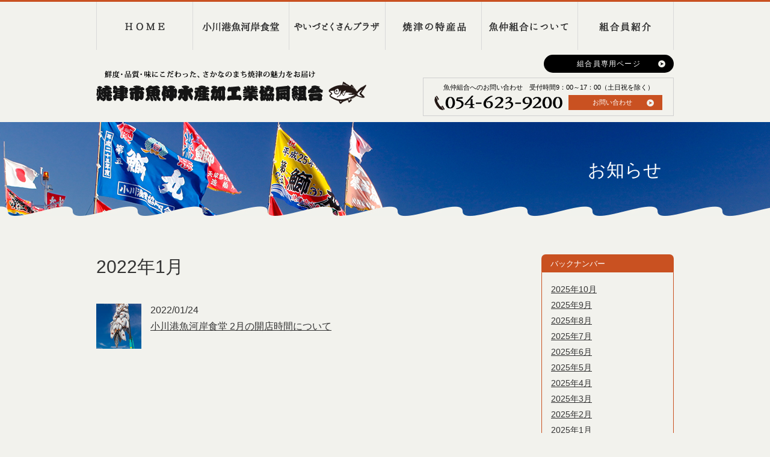

--- FILE ---
content_type: text/html; charset=UTF-8
request_url: https://www.yaizu-uonaka.or.jp/news/2022/01/
body_size: 24789
content:
<!DOCTYPE html>
<html lang="ja">
<head>
<meta property="og:title" content="小川港魚河岸食堂 2月の開店時間について｜焼津市魚仲水産加工業協同組合" />
<meta property="og:type" content="website" />
<meta property="og:url" content="https://www.yaizu-uonaka.or.jp/news/20220124/2533/" />
<meta property="og:site_name" content="焼津市魚仲水産加工業協同組合" />
<meta property="og:description" content="いつも小川港魚河岸食堂をご利用いただきありがとうございます。 2月は毎週土曜日が10時オープンとなります。 以上宜しくお願い致します。"/>
<meta property="fb:admins" content="100001401935235" />
<meta charset="UTF-8" />
<title>1月, 2022 | 焼津市魚仲水産加工業協同組合</title>

<!-- Google Tag Manager -->
<script>(function(w,d,s,l,i){w[l]=w[l]||[];w[l].push({'gtm.start':
new Date().getTime(),event:'gtm.js'});var f=d.getElementsByTagName(s)[0],
j=d.createElement(s),dl=l!='dataLayer'?'&l='+l:'';j.async=true;j.src=
'https://www.googletagmanager.com/gtm.js?id='+i+dl;f.parentNode.insertBefore(j,f);
})(window,document,'script','dataLayer','GTM-PD8Q5V4N');</script>
<!-- End Google Tag Manager -->

<script type="text/javascript" src="//ajax.googleapis.com/ajax/libs/jquery/1.7.2/jquery.min.js"></script>
<script type="text/javascript" src="https://www.yaizu-uonaka.or.jp/wp-content/themes/uonaka/js/heightLine.js"></script>
<script type="text/javascript" src="https://www.yaizu-uonaka.or.jp/wp-content/themes/uonaka/js/common.js"></script>
<script type="text/javascript">
//全て読み込んでから表示
$(document).ready(function(){
  window.onload=function(){
    $("#wrapper").show();
	}
});
</script>
<link rel="stylesheet" type="text/css" media="all" href="https://www.yaizu-uonaka.or.jp/wp-content/themes/uonaka/style.css?1714633283">
<link rel="stylesheet" type="text/css" media="all" href="https://www.yaizu-uonaka.or.jp/wp-content/themes/uonaka/content.css?1701239445" />

	  
<!-- All in One SEO Pack 2.7.2 by Michael Torbert of Semper Fi Web Design[500,535] -->
<meta name="robots" content="noindex,follow" />

<link rel="canonical" href="https://www.yaizu-uonaka.or.jp/2022/01/" />
<!-- /all in one seo pack -->
<link rel='dns-prefetch' href='//s.w.org' />
		<script type="text/javascript">
			window._wpemojiSettings = {"baseUrl":"https:\/\/s.w.org\/images\/core\/emoji\/11\/72x72\/","ext":".png","svgUrl":"https:\/\/s.w.org\/images\/core\/emoji\/11\/svg\/","svgExt":".svg","source":{"concatemoji":"https:\/\/www.yaizu-uonaka.or.jp\/wp-includes\/js\/wp-emoji-release.min.js?ver=4.9.26"}};
			!function(e,a,t){var n,r,o,i=a.createElement("canvas"),p=i.getContext&&i.getContext("2d");function s(e,t){var a=String.fromCharCode;p.clearRect(0,0,i.width,i.height),p.fillText(a.apply(this,e),0,0);e=i.toDataURL();return p.clearRect(0,0,i.width,i.height),p.fillText(a.apply(this,t),0,0),e===i.toDataURL()}function c(e){var t=a.createElement("script");t.src=e,t.defer=t.type="text/javascript",a.getElementsByTagName("head")[0].appendChild(t)}for(o=Array("flag","emoji"),t.supports={everything:!0,everythingExceptFlag:!0},r=0;r<o.length;r++)t.supports[o[r]]=function(e){if(!p||!p.fillText)return!1;switch(p.textBaseline="top",p.font="600 32px Arial",e){case"flag":return s([55356,56826,55356,56819],[55356,56826,8203,55356,56819])?!1:!s([55356,57332,56128,56423,56128,56418,56128,56421,56128,56430,56128,56423,56128,56447],[55356,57332,8203,56128,56423,8203,56128,56418,8203,56128,56421,8203,56128,56430,8203,56128,56423,8203,56128,56447]);case"emoji":return!s([55358,56760,9792,65039],[55358,56760,8203,9792,65039])}return!1}(o[r]),t.supports.everything=t.supports.everything&&t.supports[o[r]],"flag"!==o[r]&&(t.supports.everythingExceptFlag=t.supports.everythingExceptFlag&&t.supports[o[r]]);t.supports.everythingExceptFlag=t.supports.everythingExceptFlag&&!t.supports.flag,t.DOMReady=!1,t.readyCallback=function(){t.DOMReady=!0},t.supports.everything||(n=function(){t.readyCallback()},a.addEventListener?(a.addEventListener("DOMContentLoaded",n,!1),e.addEventListener("load",n,!1)):(e.attachEvent("onload",n),a.attachEvent("onreadystatechange",function(){"complete"===a.readyState&&t.readyCallback()})),(n=t.source||{}).concatemoji?c(n.concatemoji):n.wpemoji&&n.twemoji&&(c(n.twemoji),c(n.wpemoji)))}(window,document,window._wpemojiSettings);
		</script>
		<style type="text/css">
img.wp-smiley,
img.emoji {
	display: inline !important;
	border: none !important;
	box-shadow: none !important;
	height: 1em !important;
	width: 1em !important;
	margin: 0 .07em !important;
	vertical-align: -0.1em !important;
	background: none !important;
	padding: 0 !important;
}
</style>
<link rel='stylesheet' id='contact-form-7-css'  href='https://www.yaizu-uonaka.or.jp/wp-content/plugins/contact-form-7/includes/css/styles.css?ver=5.0.3' type='text/css' media='all' />
<link rel='stylesheet' id='wp-pagenavi-css'  href='https://www.yaizu-uonaka.or.jp/wp-content/plugins/wp-pagenavi/pagenavi-css.css?ver=2.70' type='text/css' media='all' />
<link rel='stylesheet' id='wp-lightbox-2.min.css-css'  href='https://www.yaizu-uonaka.or.jp/wp-content/plugins/wp-lightbox-2/styles/lightbox.min.css?ver=1.3.4' type='text/css' media='all' />
<script type='text/javascript' src='https://www.yaizu-uonaka.or.jp/wp-includes/js/jquery/jquery.js?ver=1.12.4'></script>
<script type='text/javascript' src='https://www.yaizu-uonaka.or.jp/wp-includes/js/jquery/jquery-migrate.min.js?ver=1.4.1'></script>
<script type='text/javascript' src='https://www.yaizu-uonaka.or.jp/wp-content/themes/uonaka/js/jquery.smoothScroll.js?ver=4.9.26'></script>
<link rel='https://api.w.org/' href='https://www.yaizu-uonaka.or.jp/wp-json/' />
<link rel="stylesheet" type="text/css" href="https://www.yaizu-uonaka.or.jp/wp-content/plugins/microkids-related-posts/microkids-related-posts-default.css" /><link rel="Shortcut Icon" type="image/x-icon" href="https://www.yaizu-uonaka.or.jp/wp-content/uploads/2013/05/favicon.ico" />
<link rel="apple-touch-icon" href="https://www.yaizu-uonaka.or.jp/wp-content/uploads/2016/10/apple-touch-icon.png" />
</head>

<body class="archive date post-type-archive post-type-archive-news">
<!-- Google Tag Manager (noscript) -->
<noscript><iframe src="https://www.googletagmanager.com/ns.html?id=GTM-PD8Q5V4N"
height="0" width="0" style="display:none;visibility:hidden"></iframe></noscript>
<!-- End Google Tag Manager (noscript) -->

<a name='JumpPageHead'></a>
<div id="wrapper" class="hfeed">
	<div id="header">
		<!-- サイトタイトル -->
				<div id="site-title">
			<a href="https://www.yaizu-uonaka.or.jp/" title="焼津市魚仲水産加工業協同組合" rel="home"><img src="https://www.yaizu-uonaka.or.jp/wp-content/themes/uonaka/images/logo.png" alt="焼津市魚仲水産加工業協同組合"></a>
		</div>

		<div id="contact" class="contact-plus">
			<div id="tel"><span>魚仲組合へのお問い合わせ　受付時間9：00～17：00（土日祝を除く）</span><img src="https://www.yaizu-uonaka.or.jp/wp-content/themes/uonaka/images/tel.png" alt="054-623-9200" /><a href="https://www.yaizu-uonaka.or.jp/inquiry/">お問い合わせ</a></div>
		</div>

		<div id="unionlink"><a href="https://www.yaizu-uonaka.or.jp/union/">組合員専用ページ</a></div>

		<div id="access">
			<div class="menu-header"><ul id="menu-main" class="menu"><li id="menu-item-65" class="menu00 menu-item menu-item-type-custom menu-item-object-custom menu-item-home menu-item-65"><a href="https://www.yaizu-uonaka.or.jp/">HOME</a></li>
<li id="menu-item-803" class="menu01 menu-item menu-item-type-post_type menu-item-object-page menu-item-803"><a href="https://www.yaizu-uonaka.or.jp/uogashi/">小川港魚河岸食堂</a></li>
<li id="menu-item-802" class="menu02 menu-item menu-item-type-post_type menu-item-object-page menu-item-802"><a href="https://www.yaizu-uonaka.or.jp/plaza/">やいづとくさんプラザ</a></li>
<li id="menu-item-801" class="menu03 menu-item menu-item-type-post_type menu-item-object-page menu-item-801"><a href="https://www.yaizu-uonaka.or.jp/tokusan/">焼津の特産品</a></li>
<li id="menu-item-800" class="menu04 menu-item menu-item-type-post_type menu-item-object-page menu-item-800"><a href="https://www.yaizu-uonaka.or.jp/about/">魚仲組合について</a></li>
<li id="menu-item-827" class="menu05 menu-item menu-item-type-custom menu-item-object-custom menu-item-827"><a href="https://www.yaizu-uonaka.or.jp/member/">組合員紹介</a></li>
</ul></div>		</div><!-- #access -->
	</div><!-- #header -->

		
		<div id="corner-title"><h1>
		お知らせ		</h1></div>
		<div id="pankuzu">
					</div><!-- #pankuzu -->
		<div id="main">
<div id="content" role="main" class="newsbox">
	<div class="contentmain">
		<h2 class="entry-title">
							2022年1月					</h2>
			
<div id="newsBlock">
<ul>
		<li>
				<a class="thumbnail" href="https://www.yaizu-uonaka.or.jp/news/20220124/2533/" title="小川港魚河岸食堂 2月の開店時間について"><img src="https://www.yaizu-uonaka.or.jp/wp-content/themes/uonaka/images/noimage5.jpg"></a>				<p>
								<span class="date">2022/01/24</span>
				<span class="title">
				<a href="https://www.yaizu-uonaka.or.jp/news/20220124/2533/">小川港魚河岸食堂 2月の開店時間について</a>
								</span></p>
		</li>
</ul>
</div>

	</div>
	<div id="sidebox" role="complementary"><div id="news_menu"><h3>バックナンバー</h3><ul>	<li><a href='https://www.yaizu-uonaka.or.jp/news/2025/10/'>2025年10月</a></li>
	<li><a href='https://www.yaizu-uonaka.or.jp/news/2025/09/'>2025年9月</a></li>
	<li><a href='https://www.yaizu-uonaka.or.jp/news/2025/08/'>2025年8月</a></li>
	<li><a href='https://www.yaizu-uonaka.or.jp/news/2025/07/'>2025年7月</a></li>
	<li><a href='https://www.yaizu-uonaka.or.jp/news/2025/06/'>2025年6月</a></li>
	<li><a href='https://www.yaizu-uonaka.or.jp/news/2025/05/'>2025年5月</a></li>
	<li><a href='https://www.yaizu-uonaka.or.jp/news/2025/04/'>2025年4月</a></li>
	<li><a href='https://www.yaizu-uonaka.or.jp/news/2025/03/'>2025年3月</a></li>
	<li><a href='https://www.yaizu-uonaka.or.jp/news/2025/02/'>2025年2月</a></li>
	<li><a href='https://www.yaizu-uonaka.or.jp/news/2025/01/'>2025年1月</a></li>
	<li><a href='https://www.yaizu-uonaka.or.jp/news/2024/12/'>2024年12月</a></li>
	<li><a href='https://www.yaizu-uonaka.or.jp/news/2024/11/'>2024年11月</a></li>
	<li><a href='https://www.yaizu-uonaka.or.jp/news/2024/10/'>2024年10月</a></li>
	<li><a href='https://www.yaizu-uonaka.or.jp/news/2024/09/'>2024年9月</a></li>
	<li><a href='https://www.yaizu-uonaka.or.jp/news/2024/08/'>2024年8月</a></li>
	<li><a href='https://www.yaizu-uonaka.or.jp/news/2024/07/'>2024年7月</a></li>
	<li><a href='https://www.yaizu-uonaka.or.jp/news/2024/06/'>2024年6月</a></li>
	<li><a href='https://www.yaizu-uonaka.or.jp/news/2024/05/'>2024年5月</a></li>
	<li><a href='https://www.yaizu-uonaka.or.jp/news/2024/04/'>2024年4月</a></li>
	<li><a href='https://www.yaizu-uonaka.or.jp/news/2024/03/'>2024年3月</a></li>
	<li><a href='https://www.yaizu-uonaka.or.jp/news/2024/02/'>2024年2月</a></li>
	<li><a href='https://www.yaizu-uonaka.or.jp/news/2024/01/'>2024年1月</a></li>
	<li><a href='https://www.yaizu-uonaka.or.jp/news/2023/12/'>2023年12月</a></li>
	<li><a href='https://www.yaizu-uonaka.or.jp/news/2023/11/'>2023年11月</a></li>
	<li><a href='https://www.yaizu-uonaka.or.jp/news/2023/10/'>2023年10月</a></li>
	<li><a href='https://www.yaizu-uonaka.or.jp/news/2023/09/'>2023年9月</a></li>
	<li><a href='https://www.yaizu-uonaka.or.jp/news/2023/08/'>2023年8月</a></li>
	<li><a href='https://www.yaizu-uonaka.or.jp/news/2023/06/'>2023年6月</a></li>
	<li><a href='https://www.yaizu-uonaka.or.jp/news/2023/05/'>2023年5月</a></li>
	<li><a href='https://www.yaizu-uonaka.or.jp/news/2023/04/'>2023年4月</a></li>
	<li><a href='https://www.yaizu-uonaka.or.jp/news/2023/03/'>2023年3月</a></li>
	<li><a href='https://www.yaizu-uonaka.or.jp/news/2023/02/'>2023年2月</a></li>
	<li><a href='https://www.yaizu-uonaka.or.jp/news/2023/01/'>2023年1月</a></li>
	<li><a href='https://www.yaizu-uonaka.or.jp/news/2022/12/'>2022年12月</a></li>
	<li><a href='https://www.yaizu-uonaka.or.jp/news/2022/11/'>2022年11月</a></li>
	<li><a href='https://www.yaizu-uonaka.or.jp/news/2022/10/'>2022年10月</a></li>
	<li><a href='https://www.yaizu-uonaka.or.jp/news/2022/09/'>2022年9月</a></li>
	<li><a href='https://www.yaizu-uonaka.or.jp/news/2022/08/'>2022年8月</a></li>
	<li><a href='https://www.yaizu-uonaka.or.jp/news/2022/07/'>2022年7月</a></li>
	<li><a href='https://www.yaizu-uonaka.or.jp/news/2022/05/'>2022年5月</a></li>
	<li><a href='https://www.yaizu-uonaka.or.jp/news/2022/04/'>2022年4月</a></li>
	<li><a href='https://www.yaizu-uonaka.or.jp/news/2022/03/'>2022年3月</a></li>
	<li><a href='https://www.yaizu-uonaka.or.jp/news/2022/02/'>2022年2月</a></li>
	<li><a href='https://www.yaizu-uonaka.or.jp/news/2022/01/'>2022年1月</a></li>
	<li><a href='https://www.yaizu-uonaka.or.jp/news/2021/12/'>2021年12月</a></li>
	<li><a href='https://www.yaizu-uonaka.or.jp/news/2021/11/'>2021年11月</a></li>
	<li><a href='https://www.yaizu-uonaka.or.jp/news/2021/10/'>2021年10月</a></li>
	<li><a href='https://www.yaizu-uonaka.or.jp/news/2021/09/'>2021年9月</a></li>
	<li><a href='https://www.yaizu-uonaka.or.jp/news/2021/08/'>2021年8月</a></li>
	<li><a href='https://www.yaizu-uonaka.or.jp/news/2021/07/'>2021年7月</a></li>
	<li><a href='https://www.yaizu-uonaka.or.jp/news/2021/06/'>2021年6月</a></li>
	<li><a href='https://www.yaizu-uonaka.or.jp/news/2021/05/'>2021年5月</a></li>
	<li><a href='https://www.yaizu-uonaka.or.jp/news/2021/04/'>2021年4月</a></li>
	<li><a href='https://www.yaizu-uonaka.or.jp/news/2021/03/'>2021年3月</a></li>
	<li><a href='https://www.yaizu-uonaka.or.jp/news/2021/02/'>2021年2月</a></li>
	<li><a href='https://www.yaizu-uonaka.or.jp/news/2021/01/'>2021年1月</a></li>
	<li><a href='https://www.yaizu-uonaka.or.jp/news/2020/12/'>2020年12月</a></li>
	<li><a href='https://www.yaizu-uonaka.or.jp/news/2020/11/'>2020年11月</a></li>
	<li><a href='https://www.yaizu-uonaka.or.jp/news/2020/10/'>2020年10月</a></li>
	<li><a href='https://www.yaizu-uonaka.or.jp/news/2020/09/'>2020年9月</a></li>
	<li><a href='https://www.yaizu-uonaka.or.jp/news/2020/08/'>2020年8月</a></li>
	<li><a href='https://www.yaizu-uonaka.or.jp/news/2020/07/'>2020年7月</a></li>
	<li><a href='https://www.yaizu-uonaka.or.jp/news/2020/06/'>2020年6月</a></li>
	<li><a href='https://www.yaizu-uonaka.or.jp/news/2020/05/'>2020年5月</a></li>
	<li><a href='https://www.yaizu-uonaka.or.jp/news/2020/04/'>2020年4月</a></li>
	<li><a href='https://www.yaizu-uonaka.or.jp/news/2020/03/'>2020年3月</a></li>
	<li><a href='https://www.yaizu-uonaka.or.jp/news/2020/02/'>2020年2月</a></li>
	<li><a href='https://www.yaizu-uonaka.or.jp/news/2020/01/'>2020年1月</a></li>
	<li><a href='https://www.yaizu-uonaka.or.jp/news/2019/12/'>2019年12月</a></li>
	<li><a href='https://www.yaizu-uonaka.or.jp/news/2019/11/'>2019年11月</a></li>
	<li><a href='https://www.yaizu-uonaka.or.jp/news/2019/10/'>2019年10月</a></li>
	<li><a href='https://www.yaizu-uonaka.or.jp/news/2019/09/'>2019年9月</a></li>
	<li><a href='https://www.yaizu-uonaka.or.jp/news/2019/08/'>2019年8月</a></li>
	<li><a href='https://www.yaizu-uonaka.or.jp/news/2019/07/'>2019年7月</a></li>
	<li><a href='https://www.yaizu-uonaka.or.jp/news/2019/06/'>2019年6月</a></li>
	<li><a href='https://www.yaizu-uonaka.or.jp/news/2019/05/'>2019年5月</a></li>
	<li><a href='https://www.yaizu-uonaka.or.jp/news/2019/04/'>2019年4月</a></li>
	<li><a href='https://www.yaizu-uonaka.or.jp/news/2019/03/'>2019年3月</a></li>
	<li><a href='https://www.yaizu-uonaka.or.jp/news/2019/02/'>2019年2月</a></li>
	<li><a href='https://www.yaizu-uonaka.or.jp/news/2019/01/'>2019年1月</a></li>
	<li><a href='https://www.yaizu-uonaka.or.jp/news/2018/12/'>2018年12月</a></li>
	<li><a href='https://www.yaizu-uonaka.or.jp/news/2018/11/'>2018年11月</a></li>
	<li><a href='https://www.yaizu-uonaka.or.jp/news/2018/10/'>2018年10月</a></li>
	<li><a href='https://www.yaizu-uonaka.or.jp/news/2018/09/'>2018年9月</a></li>
	<li><a href='https://www.yaizu-uonaka.or.jp/news/2018/08/'>2018年8月</a></li>
	<li><a href='https://www.yaizu-uonaka.or.jp/news/2018/07/'>2018年7月</a></li>
	<li><a href='https://www.yaizu-uonaka.or.jp/news/2018/06/'>2018年6月</a></li>
	<li><a href='https://www.yaizu-uonaka.or.jp/news/2018/05/'>2018年5月</a></li>
	<li><a href='https://www.yaizu-uonaka.or.jp/news/2018/04/'>2018年4月</a></li>
	<li><a href='https://www.yaizu-uonaka.or.jp/news/2018/03/'>2018年3月</a></li>
	<li><a href='https://www.yaizu-uonaka.or.jp/news/2018/01/'>2018年1月</a></li>
	<li><a href='https://www.yaizu-uonaka.or.jp/news/2017/05/'>2017年5月</a></li>
	<li><a href='https://www.yaizu-uonaka.or.jp/news/2017/03/'>2017年3月</a></li>
	<li><a href='https://www.yaizu-uonaka.or.jp/news/2017/02/'>2017年2月</a></li>
</ul></div><!-- #sidebox --></div><!-- #content -->


	</div><!-- #main -->
	<div class="pagetop"><a href="#JumpPageHead">ページトップに戻る</a></div>
	<div id="footer" role="contentinfo">
		<div id="footer-mainBlock">
			<div id="footer-mainBlock_inner" class="clearfix">
				<div id="footermenu">
					<div class="fmenu01"><ul id="menu-footer_menu1" class="menu"><li id="menu-item-848" class="menu-item menu-item-type-custom menu-item-object-custom menu-item-home menu-item-848"><a href="https://www.yaizu-uonaka.or.jp/">ホーム</a></li>
<li id="menu-item-849" class="menu-item menu-item-type-post_type menu-item-object-page menu-item-has-children menu-item-849"><a href="https://www.yaizu-uonaka.or.jp/uogashi/">小川港魚河岸食堂</a>
<ul class="sub-menu">
	<li id="menu-item-853" class="menu-item menu-item-type-post_type menu-item-object-page menu-item-853"><a href="https://www.yaizu-uonaka.or.jp/uogashi/">店舗概要</a></li>
	<li id="menu-item-855" class="menu-item menu-item-type-custom menu-item-object-custom menu-item-855"><a href="https://www.yaizu-uonaka.or.jp/shokudo/">メニュー紹介</a></li>
	<li id="menu-item-850" class="menu-item menu-item-type-post_type menu-item-object-page menu-item-850"><a href="https://www.yaizu-uonaka.or.jp/uogashi/uogashi-access/">営業案内・アクセス・駐車場</a></li>
</ul>
</li>
<li id="menu-item-851" class="menu-item menu-item-type-post_type menu-item-object-page menu-item-has-children menu-item-851"><a href="https://www.yaizu-uonaka.or.jp/plaza/">やいづとくさんプラザ</a>
<ul class="sub-menu">
	<li id="menu-item-854" class="menu-item menu-item-type-post_type menu-item-object-page menu-item-854"><a href="https://www.yaizu-uonaka.or.jp/plaza/">ショップ概要</a></li>
	<li id="menu-item-3337" class="menu-item menu-item-type-post_type_archive menu-item-object-omiyage menu-item-3337"><a href="https://www.yaizu-uonaka.or.jp/omiyage/">お土産一覧</a></li>
	<li id="menu-item-852" class="menu-item menu-item-type-post_type menu-item-object-page menu-item-852"><a href="https://www.yaizu-uonaka.or.jp/plaza/plaza-access/">営業案内・アクセス</a></li>
</ul>
</li>
</ul></div>					<div class="fmenu02"><ul id="menu-footer_menu2" class="menu"><li id="menu-item-858" class="menu-item menu-item-type-post_type menu-item-object-page menu-item-858"><a href="https://www.yaizu-uonaka.or.jp/tokusan/">焼津の特産品</a></li>
<li id="menu-item-859" class="menu-item menu-item-type-post_type menu-item-object-page menu-item-859"><a href="https://www.yaizu-uonaka.or.jp/about/">魚仲組合について</a></li>
<li id="menu-item-861" class="menu-item menu-item-type-custom menu-item-object-custom menu-item-861"><a href="https://www.yaizu-uonaka.or.jp/member/">組合員紹介</a></li>
<li id="menu-item-860" class="menu-item menu-item-type-post_type menu-item-object-page menu-item-860"><a href="https://www.yaizu-uonaka.or.jp/link/">リンク集</a></li>
<li id="menu-item-1239" class="menu-item menu-item-type-custom menu-item-object-custom menu-item-1239"><a href="https://www.yaizu-uonaka.or.jp/news/">お知らせ</a></li>
<li id="menu-item-3410" class="menu-item menu-item-type-custom menu-item-object-custom menu-item-3410"><a href="/union/">組合員専用ページ</a></li>
</ul></div>
				</div><!-- #footermenu -->
				<div id="colophon">
					<div id="site-info">
						<h3>焼津市魚仲水産加工業協同組合<a href="https://www.yaizu-uonaka.or.jp/inquiry/">お問い合わせ</a></h3>
						<p>〒425-0033 静岡県焼津市小川3392-9<br />TEL：054-623-9200 FAX：054-623-9201</p>

						<h3>小川港魚河岸食堂</h3>
						<p>〒425-0033 静岡県焼津市小川3392-9<br />TEL：054-624-6868</p>

						<h3>やいづとくさんプラザ</h3>
						<p class="p_bottom0">〒425-0032 静岡県焼津市鰯ヶ島136-26 うみえーる焼津1Ｆ<br />TEL：054-626-1561 FAX：054-626-1564</p>
					</div><!-- #site-info -->
				</div><!-- #colophon -->
			</div><!--#/footer-mainBlock_inner-->
		</div><!--#/footer-mainBlock-->

		<div id="footer-menu-copyBlock">
			<div id="footer-menu-copyBlock_inner">
				<div id="utilitymenu">
					<div class="menu-utility_menu-container"><ul id="menu-utility_menu" class="menu"><li id="menu-item-107" class="menu-item menu-item-type-post_type menu-item-object-page menu-item-107"><a href="https://www.yaizu-uonaka.or.jp/inquiry/">お問い合わせ</a></li>
<li id="menu-item-821" class="menu-item menu-item-type-post_type menu-item-object-page menu-item-821"><a href="https://www.yaizu-uonaka.or.jp/privacy/">個人情報保護方針</a></li>
<li id="menu-item-109" class="menu-item menu-item-type-post_type menu-item-object-page menu-item-109"><a href="https://www.yaizu-uonaka.or.jp/map/">サイトマップ</a></li>
</ul></div>				</div><!-- #utilitymenu -->
				<div id="site-copy">
					Copyright&copy; 焼津市魚仲水産加工業協同組合 All rights reserved.
				</div><!-- #site-copy-->
			</div><!--#/footer-menu-copyBlock_inner-->
		</div><!--#/footer-menu-copyBlock-->

	</div><!-- #footer -->
</div><!-- #wrapper -->

<script type="text/javascript">
  if(jQuery('.wpcf7').length){　//formのclassが存在するか判定
    var wpcf7Elm = document.querySelector( '.wpcf7' );
    wpcf7Elm.addEventListener( 'wpcf7mailsent', function( event ) {
     location.replace('https://www.yaizu-uonaka.or.jp/inquiry/thanks/');
   }, false );
  }
</script>
<script type='text/javascript'>
/* <![CDATA[ */
var wpcf7 = {"apiSettings":{"root":"https:\/\/www.yaizu-uonaka.or.jp\/wp-json\/contact-form-7\/v1","namespace":"contact-form-7\/v1"},"recaptcha":{"messages":{"empty":"\u3042\u306a\u305f\u304c\u30ed\u30dc\u30c3\u30c8\u3067\u306f\u306a\u3044\u3053\u3068\u3092\u8a3c\u660e\u3057\u3066\u304f\u3060\u3055\u3044\u3002"}}};
/* ]]> */
</script>
<script type='text/javascript' src='https://www.yaizu-uonaka.or.jp/wp-content/plugins/contact-form-7/includes/js/scripts.js?ver=5.0.3'></script>
<script type='text/javascript'>
/* <![CDATA[ */
var JQLBSettings = {"fitToScreen":"1","resizeSpeed":"400","displayDownloadLink":"0","navbarOnTop":"0","loopImages":"","resizeCenter":"","marginSize":"0","linkTarget":"","help":"","prevLinkTitle":"previous image","nextLinkTitle":"next image","prevLinkText":"\u00ab Previous","nextLinkText":"Next \u00bb","closeTitle":"close image gallery","image":"Image ","of":" of ","download":"Download","jqlb_overlay_opacity":"80","jqlb_overlay_color":"#000000","jqlb_overlay_close":"1","jqlb_border_width":"10","jqlb_border_color":"#ffffff","jqlb_border_radius":"0","jqlb_image_info_background_transparency":"100","jqlb_image_info_bg_color":"#ffffff","jqlb_image_info_text_color":"#000000","jqlb_image_info_text_fontsize":"10","jqlb_show_text_for_image":"1","jqlb_next_image_title":"next image","jqlb_previous_image_title":"previous image","jqlb_next_button_image":"https:\/\/www.yaizu-uonaka.or.jp\/wp-content\/plugins\/wp-lightbox-2\/styles\/images\/next.gif","jqlb_previous_button_image":"https:\/\/www.yaizu-uonaka.or.jp\/wp-content\/plugins\/wp-lightbox-2\/styles\/images\/prev.gif","jqlb_maximum_width":"","jqlb_maximum_height":"","jqlb_show_close_button":"1","jqlb_close_image_title":"close image gallery","jqlb_close_image_max_heght":"22","jqlb_image_for_close_lightbox":"https:\/\/www.yaizu-uonaka.or.jp\/wp-content\/plugins\/wp-lightbox-2\/styles\/images\/closelabel.gif","jqlb_keyboard_navigation":"1","jqlb_popup_size_fix":"0"};
/* ]]> */
</script>
<script type='text/javascript' src='https://www.yaizu-uonaka.or.jp/wp-content/plugins/wp-lightbox-2/js/dist/wp-lightbox-2.min.js?ver=1.3.4.1'></script>
<script type='text/javascript' src='https://www.yaizu-uonaka.or.jp/wp-includes/js/wp-embed.min.js?ver=4.9.26'></script>

</body>
</html>


--- FILE ---
content_type: text/css
request_url: https://www.yaizu-uonaka.or.jp/wp-content/themes/uonaka/style.css?1714633283
body_size: 42104
content:
@charset "utf-8";
/*
Theme Name: 魚仲組合様2023年改修版
Theme URI: http://www.sunloft.co.jp/
Description: 魚仲組合様用テンプレートです。
Author: 株式会社サンロフト
Version: 1.0
License: GNU General Public License
License URI: license.txt
*/


/************************************************
目次
************************************************ */

/*** 目次見出し ***
- Reset default browser CSS
- Global Elements
- CSS Library
- Layout
- header
- menu
- mainimage
- pankuz
- content
- sidebox
- pagetop
- footer

*/

/* ============================
   Reset default browser CSS.
/* ============================ */

html, body, div, span, applet, object, iframe,
h1, h2, h3, h4, h5, h6, p, blockquote, pre,
a, abbr, acronym, address, big, cite, code,
del, dfn, em, font, img, ins, kbd, q, s, samp,
small, strike, strong, sub, sup, tt, var,
b, u, i, center,
dl, dt, dd, ol, ul, li,
fieldset, form, label, legend,
table, caption, tbody, tfoot, thead, tr, th, td{
	background: transparent;
	border: 0;
	margin: 0;
	padding: 0;
	vertical-align: baseline;
}
body{
	line-height: 1;
}
h1, h2, h3, h4, h5, h6{
	clear: both;
	font-weight: normal;
}
ol, ul{
	list-style: none;
}
blockquote{
	quotes: none;
}
blockquote:before, blockquote:after{
	content: '';
	content: none;
}
del{
	text-decoration: line-through;
}
/* tables still need 'cellspacing="0"' in the markup */
table{
	border-collapse: collapse;
	border-spacing: 0;
}
a img{
	border: none;
}


/* ============================
   Global Elements
/* ============================ */

/* Main global 'theme' and typographic styles
--------------------------------------------- */
body {
	background-color: #f2f2ed;
	}
#wrapper {
	border-top: 3px solid #c95121;
}

body,
input,
textarea {
	color: #333;
	line-height: 18px;
	font-size: 12px;
	font-family: "メイリオ", sans-serif;
}
hr {
	background-color: #e7e7e7;
	border: 0;
	clear: both;
	height: 1px;
	margin-bottom: 18px;
}

/* Text elements
--------------------------------------------- */
p {
	line-height:1.8em;
	margin: 0 0 18px 0;
}
ul {
	list-style: square;
	margin: 0 0 18px 1.5em;
}
ol {
	list-style: decimal;
	margin: 0 0 18px 1.5em;
}
ol ol {
	list-style: upper-alpha;
}
ol ol ol {
	list-style: lower-roman;
}
ol ol ol ol {
	list-style: lower-alpha;
}
ul ul,
ol ol,
ul ol,
ol ul {
	margin-bottom: 0;
}
dl {
	margin: 0 0 24px 0;
}
dt {
	font-weight: bold;
}
dd {
	margin-bottom: 18px;
}
strong {
	font-weight: bold;
}
cite,
em,
i {
	font-style: italic;
}
big {
	font-size: 131.25%;
}
ins {
	background: #ffc;
	text-decoration: none;
}
blockquote {
	font-style: italic;
	padding: 0 3em;
}
blockquote cite,
blockquote em,
blockquote i {
	font-style: normal;
}
pre {
	background: #f7f7f7;
	color: #222;
	line-height: 18px;
	margin-bottom: 18px;
	padding: 1.5em;
}
abbr,
acronym {
	border-bottom: 1px dotted #666;
	cursor: help;
}
sup,
sub {
	height: 0;
	line-height: 1;
	position: relative;
	vertical-align: baseline;
}
sup {
	bottom: 1ex;
}
sub {
	top: .5ex;
}
input[type="text"],
textarea {
	background: #f9f9f9;
	border: 1px solid #ccc;
	box-shadow: inset 1px 1px 1px rgba(0,0,0,0.1);
	-moz-box-shadow: inset 1px 1px 1px rgba(0,0,0,0.1);
	-webkit-box-shadow: inset 1px 1px 1px rgba(0,0,0,0.1);
	padding: 4px;
}
a{
	color: #333;
	/*ふんわり*/
	-webkit-transition: 0.2s ease-in-out;
	-moz-transition: 0.2s ease-in-out;
	-o-transition: 0.2s ease-in-out;
	transition: 0.2s ease-in-out;
}
a:hover {
	color: #666;
	text-decoration:none;
}
a img{
	border: none;
	/*ふんわり*/
	-webkit-transition: 0.3s ease-in-out;
	-moz-transition: 0.3s ease-in-out;
	-o-transition: 0.3s ease-in-out;
	transition: 0.3s ease-in-out;
}
a:hover img{
	/*画像の透過*/
	opacity: 0.7;
	filter: alpha(opacity=70);
	-ms-filter: "alpha(opacity=70)";
	-moz-opacity: 0.7;
	-khtml-opacity: 0.7;
}
a:hover img.not{
	/*画像の透過クリア*/
	opacity: 1;
	filter: alpha(opacity=1);
	-ms-filter: "alpha(opacity=1)";
	-moz-opacity: 1;
	-khtml-opacity: 1;
}

/* Images
----------------------------- */
img.size-auto,
img.size-full,
img.size-large,
img.size-medium,
.attachment img {
	max-width: 100%;
	height: auto;
}
.alignleft,
img.alignleft {
	display: inline;
	float: left;
	margin-right: 24px;
	margin-top: 4px;
}
.alignright,
img.alignright {
	display: inline;
	float: right;
	margin-left: 24px;
	margin-top: 4px;
}
.aligncenter,
img.aligncenter {
	clear: both;
	display: block;
	margin-left: auto;
	margin-right: auto;
}
img.alignleft,
img.alignright,
img.aligncenter {
	margin-bottom: 24px;
}

/* キャプション機能用
----------------------------- */
.wp-caption {
	background: #f1f1f1;
	line-height: 18px;
	margin-bottom: 20px;
	max-width: 632px !important;
	padding: 4px;
	text-align: center;
}
.wp-caption img {
	margin: 5px 5px 0;
}
.wp-caption p.wp-caption-text {
	color: #888;
	font-size: 12px;
	margin: 5px;
}

/* ギャラリー機能用（魚河岸食堂）
----------------------------- */
.gallery{
	letter-spacing: -.40em;
}
.gallery dl{
	width:300px;
	margin:0;
	padding:0;
	display: inline-block;
	vertical-align: top;
	letter-spacing: normal;
}
.gallery dl:nth-child(3n+2){
	margin:0 30px;
}
.gallery dl dt{
	margin:0;
	padding:0;
}
.gallery dl dd{
	font-size:12px;
	margin:0;
	padding:10px 0 0 0;
}
.gallery img{
	vertcal-align:bottom;
}

/* ============================
   Original CSS Library
/* ============================ */

/* フォント
----------------------------- */
.bold	{ font-weight: bold; }
.font-small{ font-size: 0.85em !important;}
.fo10{font-size:10px !important;}
.fo12{font-size:12px !important;}

/* 画像
----------------------------- */
img.f_left{ margin: 0 20px 20px 0; }
img.f_right{ margin: 0 0 20px 20px; }
img.border{ padding: 3px; background: #ffffff; border: 1px solid #e8e8e8;}

/* 配置
----------------------------- */
.center	{text-align: center !important;}
.left	{text-align: left !important;}
.right	{text-align: right !important;}
.top	{vertical-align: top !important;}
.middle	{vertical-align: middle !important;}
.bottom	{vertical-align: bottom !important;}
.width_auto{width: auto !important;}
.block	{display: block;}
.inline	{display: inline;}
.hidden	{display: none;}
.overflow {overflow: hidden !important;}
.f_left {float: left; }
.f_right{float: right; }
.f_none	{float: none !important;}
.clear	{clear: both;}
.clear_none		{clear: none;}
.clear_left		{clear: left;}
.clear_right	{clear: right;}
.clearfix		{zoom:1;}
.clearfix:after{content : ''; display : block; clear : both;}
.nowrap	{white-space: nowrap;}
.width50{width: 50% !important;}
.width100{width: 100% !important;}

/* 余白
----------------------------- */
.m_auto		{margin-left: auto !important; margin-right: auto !important;}
.m_top0		{margin-top: 0 !important;}
.m_right0	{margin-right: 0 !important;}
.m_bottom0	{margin-bottom: 0 !important;}
.m_left0	{margin-left: 0 !important;}
.m_top10	{margin-top: 10px !important;}
.m_right10	{margin-right: 10px !important;}
.m_bottom10	{margin-bottom: 10px !important;}
.m_left10	{margin-left: 10px !important;}
.m_top15	{margin-top: 15px !important;}
.m_right15	{margin-right: 15px !important;}
.m_bottom15	{margin-bottom: 15px !important;}
.m_left15	{margin-left: 15px !important;}
.m_top20	{margin-top: 20px !important;}
.m_right20	{margin-right: 20px !important;}
.m_bottom20	{margin-bottom: 20px !important;}
.m_left20	{margin-left: 20px !important;}
.m_top30	{margin-top: 30px !important;}
.m_right30	{margin-right: 30px !important;}
.m_bottom30	{margin-bottom: 30px !important;}
.m_left30	{margin-left: 30px !important;}
.m_top40	{margin-top: 40px !important;}
.m_right40	{margin-right: 40px !important;}
.m_bottom40	{margin-bottom: 40px !important;}
.m_left40	{margin-left: 40px !important;}
.m_top50	{margin-top: 50px !important;}
.m_right50	{margin-right: 50px !important;}
.m_bottom50	{margin-bottom: 50px !important;}
.m_left50	{margin-left: 50px !important;}
.m_top100	{margin-top: 100px !important;}
.m_right100	{margin-right: 100px !important;}
.m_bottom100{margin-bottom: 100px !important;}
.m_left100	{margin-left: 100px !important;}

.p_top0		{padding-top: 0 !important;}
.p_right0	{padding-right: 0 !important;}
.p_bottom0	{padding-bottom: 0 !important;}
.p_left0	{padding-left: 0 !important;}
.p_top10		{padding-top: 10px !important;}
.p_right10	{padding-right: 10px !important;}
.p_bottom10	{padding-bottom: 10px !important;}
.p_left10	{padding-left: 10px !important;}
.p_top20	{padding-top: 20px !important;}
.p_right20	{padding-right: 20px !important;}
.p_bottom20	{padding-bottom: 20px !important;}
.p_left20	{padding-left: 20px !important;}
.p_top30	{padding-top: 30px !important;}
.p_right30	{padding-right: 30px !important;}
.p_bottom30	{padding-bottom: 30px !important;}
.p_left30	{padding-left: 30px !important;}
.p_top40	{padding-top: 40px !important;}
.p_right40	{padding-right: 40px !important;}
.p_bottom40	{padding-bottom: 40px !important;}
.p_left40	{padding-left: 40px !important;}
.p_top50	{padding-top: 50px !important;}
.p_right50	{padding-right: 50px !important;}
.p_bottom50	{padding-bottom: 50px !important;}
.p_left50	{padding-left: 50px !important;}
.p_top70	{padding-top: 70px !important;}

/* ソーシャルプラグイン
----------------------------- */
.entry-social{
	overflow: hidden;
	height:20px;
	padding:10px;
	margin-bottom: 20px;
	clear: both;
	border:solid 1px #d0d0d0;
}
.entry-social iframe{
	border: 0 !important;
}
.entry-social .twitter{
	float: left;
	/*width: 75px;*/
	margin-right: 10px;
}
.entry-social .facebook{
	float: left;
	/*width: 110px;*/
	margin-right: 10px;
}
.entry-social .googleplus{
	float: left;
}


/* ============================
   Layout
/* ============================ */
#header {
	margin: 0 auto 0px auto;
	width: 960px;
}
.home #main {
	margin: 0 auto 0px auto;
	width: 100%;
}
#content{
	width: 960px;
	margin: 0 auto;
}
.home #content{
	width: 100%;
	margin: 0 auto;
}
#sidebox{
}
#footer {
	clear: both;
	width: 100%;
}


/* ============================
   header
/* ============================ */
#header {
	position: relative;
	height: 100px;
	padding: 100px 0 0 0;
}
#site-title {
	position: absolute;
	line-height:1;
	bottom: 30px;
	left: 0;
	margin:0;
	padding:0;
}
#site-title a {
	display:block;
}
#site-title a img{
	vertical-align:bottom;
}
#site-description {
	position: absolute;
	top: 10px;
	right: 0px;
	width: auto;
	font-size: 11px;
	color: #000;
}
#contact{
	position: absolute;
	bottom: 28px;
	border:1px solid #d0d0d0;
	right: 0px;
	padding: 8px 18px 8px 18px;
	font-size: 10px;
}
#contact.contact-plus{
	bottom: 10px;
}

	#contact img {
		vertical-align: middle;
	}
	#contact span {
		color:#000;
		display: block;
		margin-bottom: 5px;
		text-align: center;
		font-size: 11px;
		line-height:15px;
	}
	#contact a {
		display: inline-block;
		background: url(images/icon_right.png) 90% 50% no-repeat #c95121;
		color: #fff;
		font-size: 11px;
		padding: 0 50px 0 40px;
		margin: 0 0 0 10px;
		line-height: 25px;
		text-decoration: none;
	}
	#contact a:hover {
		background-color:#656565;
	}
#contact .title{
	font-size:10px;
	color:#000;
}

#unionlink{
	position: absolute;
	right:0;
	bottom: 82px;
	width:18em;
	text-align:center;
}
#unionlink a{
	line-height:30px;
	display:block;
	color:#fff;
	text-decoration:none;
	border-radius: 15px;
	letter-spacing:0.1em;
	background: url(images/icon_right.png) 93% 50% no-repeat #000;
}
#unionlink a:hover{
	opacity:0.6;
}

/* ============================
   menu
/* ============================ */
#gmenu {
	width: 960px;
	margin: 0 auto;
}
#access {
	height:88px;
	margin-bottom:6px;
	position: absolute;
	top: 0;
	left: 0;
}
#access .menu-header {
	margin: 0 auto;
	width:960px;
}

#access .menu-header ul{
	list-style: none;
	margin: 0;
	padding: 0;
	letter-spacing: -.40em;
}
#access .menu-header ul li{
	display: inline-block;
	vertical-align: top;
	letter-spacing: normal;
	margin: 0;
	padding: 0;
	width: 160px;
}

#access .menu-header ul li a {
	display: block;
	height: 0;
	padding-top:80px;
	border-left:solid 1px #d9d9d9;
	overflow:hidden;
	background:url(images/gmenu.png) 0 -5px no-repeat;
}

#access ul li.menu01 a{background-position:-161px -5px;}
#access ul li.menu02 a{background-position:-321px -5px;}
#access ul li.menu03 a{background-position:-481px -5px;}
#access ul li.menu04 a{background-position:-641px -5px;}
#access ul li.menu05 a{background-position:-801px -5px;}

#access .menu-header ul li:last-child a {
	border-right:solid 1px #d9d9d9;
}
.post-type-archive-shokudo #access .menu-header ul li.menu01 a,
.single-shokudo #access .menu-header ul li.menu01 a,
.parent-pageid-789 #access .menu-header ul li.menu01 a,
.post-type-archive-oshokuji #access .menu-header ul li.menu02 a,
.single-oshokuji #access .menu-header ul li.menu02 a,
.post-type-archive-omiyage #access .menu-header ul li.menu02 a,
.single-omiyage #access .menu-header ul li.menu02 a,
.parent-pageid-791 #access .menu-header ul li.menu02 a,
.parent-pageid-793 #access .menu-header ul li.menu03 a,
.post-type-archive-member #access .menu-header ul li.menu05 a,
#access .menu-header ul li.current_page_item a{
	background-color:#e8e8e4;
}

#access .menu-header ul li a:hover{
	background-color:#d9d9d9 !important;
}

/* ============================
   mainimage
/* ============================ */
#mainimage {
	width: 100%;
	height: 450px;
	background: url(images/mainimage.jpg) 50% 0 no-repeat;
	margin:0 auto 50px auto;
}
	#mainimage p {
		text-indent: -9999px;
	}
#mainimage .flex-container{
	width:816px;
	margin:0 auto;
}
#mainimage ul {
	margin-top: 37px!important;
}
/* flexslider.css 上書き */
#mainimage .flex-control-nav {
	margin-bottom: 0;
	bottom: 2px;
}
#mainimage .flex-direction-nav li a{
	width: 30px;
	height: 30px;
}
#mainimage .flex-direction-nav li a.prev{
	background-position: 0 0;
	left: -72px;
}
#mainimage .flex-direction-nav li a.next{
	background-position: 0 -30px;
	right: -72px;
}
#mainimage .flex-direction-nav li a:hover{
	top: 50.5%;
}

/* ============================
   cornertitle
/* ============================ */
#corner-title{
	width:100%;
	height:160px;
	margin: 0;
	padding: 0;
	background:url(images/cornertitle.jpg) top center no-repeat;
}
#corner-title h1{
	color:#fff;
	width:920px;
	margin:0 auto;
	padding:0 20px;
	text-align:right;
	font-size:30px;
	font-weight:normal;
	line-height:160px;
}

/* ============================
   pankuzu
/* ============================ */
#pankuzu{
	width:920px;
	margin:0 auto;
	padding:0 20px;
	text-align: right;
	font-size:12px;
	line-height:60px;
}


/* ============================
   content
/* ============================ */
#main {
	clear: both;
	overflow: hidden;
	padding: 0;
	position: relative;
	margin-bottom:20px;
}
#content {
	/zoom : 1;
}
#content:after{content : ''; display : block; clear : both;}

#content,
#content input{
	color: #333;
	font-size: 14px;
	line-height: 1.6;
}
#content p,
#content ul,
#content ol,
#content dd,
#content pre,
#content hr {
	margin-bottom: 24px;
}
#content ul ul,
#content ol ol,
#content ul ol,
#content ol ul {
	margin-bottom: 0;
}
#content pre,
#content kbd,
#content tt,
#content var {
	font-size: 15px;
	line-height: 21px;
}
#content code {
	font-size: 13px;
}


/* 見出し
----------------------------- */
#content h1,
#content h2,
#content h3,
#content h4,
#content h5,
#content h6 {
	line-height: 1.5em;
	margin: 0 0 20px 0;
}
#content h2{
	font-weight: normal;
	font-size: 30px;
	line-height: 2em;
	margin: 0;
	padding:10px 0 0 0;
}
#sidebox h2{
	color: #000;
	background: none;
	font-family: 'メイリオ',Meiryo,"小塚ゴシック Pro R", "Helvetica Neue", Arial, Helvetica, "Nimbus Sans L", sans-serif;
	margin-bottom: 25px;
	padding: 0;
	font-size: 30px;
	border:none !important;
}
#content h3{
	font-size: 16px;
	line-height:43px;
	margin:0 0 30px 0;
	padding:2px 0 0 55px;
	background: url(images/icon_h_uonaka.png) no-repeat 15px 50% #e5e5dd;
}
#content h4{
	font-size: 30px;
	margin: 0;
	padding:30px 0 15px 0;
	color: #c95121;
}

/* テーブル
----------------------------- */
#content table {
	margin: 0 0 24px 0;
	text-align: left;
	width: 100%;
}
#content table tr th {
	font-size:16px;
	font-weight: normal;
	line-height: 18px;
	padding: 25px 20px;
	background: #e5e5dd;
	white-space: nowrap;
	text-align: left;
	width: 27%;
	border-bottom: 7px solid #f2f2ed;
}
#content table tr td {
	font-size:16px;
	padding: 25px 20px;
	background-color:#fff;
	border-bottom: 7px solid #f2f2ed;
}


/* iframe
----------------------------- */
#content iframe{
	border: 1px solid #e5e5e5;
}

/* トップページ
----------------------------- */
#uogashi-koubouBlock {
	overflow: hidden;
	width: 960px;
	margin: 0 auto 40px auto;
}
	#uogashi-koubouBlock #uogashiBlock {
		width: 460px;
		float: left;
	}
		#uogashi-koubouBlock #koubouBlock h2,
		#uogashi-koubouBlock #uogashiBlock h2 {
			height: 110px;
			margin: 0 0 0 0;
			padding:0;
			text-align: center;
		}
			#uogashi-koubouBlock #koubouBlock h2 img,
			#uogashi-koubouBlock #uogashiBlock h2 img {
				vertical-align: middle;
			}
			#uogashi-koubouBlock #koubouBlock p.lead,
			#uogashi-koubouBlock #uogashiBlock p.lead {
				margin: 0;
				padding: 20px 0;
				line-height: 1.5em;
			}
			#uogashi-koubouBlock #koubouBlock a.detailBtn,
			#uogashi-koubouBlock #uogashiBlock a.detailBtn {
				background: url(images/icon_right_big.png) 96% 48% no-repeat #d0d0c9;
				margin: 0 0 30px 0;
				padding:0 10px 0 0;
				line-height: 40px;
				display: block;
				color: #fff;
				text-decoration: none;
				text-align: center;
			}
			#uogashi-koubouBlock #koubouBlock a.detailBtn:hover,
			#uogashi-koubouBlock #uogashiBlock a.detailBtn:hover {
				background-color:#656565;
			}

#content .topics ul{
	margin: 0;
	padding:0;
	list-style: none;
	overflow: hidden;
}
	#content .topics ul li{
		overflow: hidden;
		margin: 0;
		padding: 0 0 20px 0;
		display: table;
		width:100%;
	}
	#content .topics ul li a.thumbnail{
		display: table-cell;
		width:75px;
	}
	#content .topics ul li a.thumbnail img{
		vertical-align:bottom;
		width:100%;
		height:auto;
	}
	#content .topics ul li p{
		font-size: 16px;
		line-height:1.4em;
		margin:0;
		padding:0 0 0 15px;
		display: table-cell;
		vertical-align: top;
	}
	#content .topics ul li p span.title{
		display:block;
		padding-top:5px;
	}
	#content .topics ul li p span.date{
	}
	#content .topics li p span.cate a{
		font-size:11px;
		color:#aaa;
		display:inline-block;
		border:solid 1px #aaa;
		line-height:1.3em;
		text-decoration:none;
		padding:1px 2px 0 2px;
		vertical-align:middle;
	}
	#content .topics ul li p span.cate a:hover{
		color:#fff;
		background-color:#aaa;
	}


		#uogashi-koubouBlock #koubouBlock ul.pagelink,
		#uogashi-koubouBlock #uogashiBlock ul.pagelink {
			margin: 0 0 20px 0;
			padding: 0;
			overflow: hidden;
		}
			#uogashi-koubouBlock #koubouBlock ul.pagelink li,
			#uogashi-koubouBlock #uogashiBlock ul.pagelink li {
				display: inline-block;
				margin: 0 0 10px 0;
				padding: 0;
				width: 225px;
			}
			#uogashi-koubouBlock #koubouBlock ul.pagelink li:nth-child(odd),
			#uogashi-koubouBlock #uogashiBlock ul.pagelink li:nth-child(odd) {
				margin: 0 5px 10px 0;
			}
			#uogashi-koubouBlock #koubouBlock ul.pagelink li a,
			#uogashi-koubouBlock #uogashiBlock ul.pagelink li a {
				background: url(images/icon_right_big.png) 96% 48% no-repeat #c95121;
				margin: 0;
				padding: 0 17px;
				line-height: 65px;
				display: block;
				color: #fff;
				text-decoration: none;
			}
				#uogashi-koubouBlock #koubouBlock ul.pagelink li a:hover,
				#uogashi-koubouBlock #uogashiBlock ul.pagelink li a:hover {
					background-color:#656565;
				}

		#uogashi-koubouBlock .detailBlock {
			margin: 20px 0 20px 0;
			padding: 0;
			border: 1px solid #c95121;
			border-radius: 10px;        /* CSS3草案 */  
			-webkit-border-radius: 10px;    /* Safari,Google Chrome用 */  
			-moz-border-radius: 10px;   /* Firefox用 */
			background-color: #fff;
		}
			#uogashi-koubouBlock .detailBlock h3 {
				background-color: #c95121;
				color: #fff;
				margin:0;
				padding: 0 15px;
				font-size: 13px;
				line-height:30px;
				-moz-border-radius: 7px 7px 0 0;
				-webkit-border-radius: 7px 7px 0 0;
				border-radius: 7px 7px 0 0;
			}
			#uogashi-koubouBlock .detailBlock h4 {
				padding: 20px 0 10px 0;
				margin: 0 0 0 20px;
				font-size: 15px;
			}
			#uogashi-koubouBlock .detailBlock dl {
				margin: 0 0 20px 20px;
				padding: 0;
			}
				#uogashi-koubouBlock .detailBlock dl dt {
					font-size:13px;
					margin: 0;
					padding: 2px 0;
					display: inline-block;
					width: 20%;
					vertical-align:top;
				}
				##uogashi-koubouBlock .detailBlock dl dd {
					font-size:13px;
					margin: 0;
					padding: 2px 0;
					display: inline-block;
					width: 70%;
					vertical-align:top;
				}

	#uogashi-koubouBlock #koubouBlock {
		width: 460px;
		float: right;
	}

	#tokusan-kumiai-memberBlock {
		clear: both;
		background: url(images/bg_wave.png) 0 0 repeat-x;
		height: 530px;
		margin: 0 0 40px 0;
		padding: 40px 0 0 0;
	}
		#tokusan-kumiai-memberBlock ul {
			width: 960px;
			margin: 0 auto;
			padding: 0;
		}
		#tokusan-kumiai-memberBlock ul li {
			margin: 0;
			padding: 0;
			display: inline-block;
			width: 33%;
			text-align: center;
		}
		#content #tokusan-kumiai-memberBlock ul li h3 {
			font-size: 18px;
			line-height:1.4em;
			font-weight:bold;
			display: block;
			margin: 10px 0;
			padding:0;
			background:none;
		}
		#content #tokusan-kumiai-memberBlock ul li p{
			margin: 0;
			padding:0;
		}
		#tokusan-kumiai-memberBlock ul li span a {
			background: url(images/icon_right_big.png) 96% 48% no-repeat #c95121;
			margin: 10px 30px;
			padding: 10px 0;
			line-height: 1.5em;
			display: block;
			color: #fff;
			text-decoration: none;
		}
			#tokusan-kumiai-memberBlock ul li span a:hover {
				background-color:#656565;
			}

	#bannerBlock {
		width: 960px;
		margin: 0 auto 50px auto;
		padding: 0;
		position: relative;
	}
		#bannerBlock #banner01 {
			position: relative;
		}
		#bannerBlock #banner02 {
			position: absolute;
			top: 0;
			right: 0;
		}

#news-facebookBlock {
	width: 960px;
	margin: 0 auto 50px auto;
	overflow:hidden;/*clearfix*/
}
	#newsBlock {
		width: 480px;
		float:left;
	}
		#newsBlock h2 {
			background: url(images/title_oshirase.png) no-repeat 0 0;
			margin: 0 0 10px 0;
			padding: 0;
			text-indent: -9999px;
		}
		#content #newsBlock ul{
			margin: 0;
			padding:0 0 15px 0;
			list-style: none;
			overflow: hidden;
		}
			#newsBlock ul li{
				overflow: hidden;
				margin: 0;
				padding: 0 0 20px 0;
				display: table;
				width:100%;
			}
			#newsBlock ul li a.thumbnail{
				display: table-cell;
				width:75px;
			}
			#newsBlock ul li a.thumbnail img{
				vertical-align:bottom;
				width:100%;
				height:auto;
			}
			#content #newsBlock ul li p{
				font-size: 16px;
				line-height:1.4em;
				margin:0;
				padding:0 0 0 15px;
				display: table-cell;
				vertical-align: top;
			}
			#newsBlock ul li p span.title{
				display:block;
				padding-top:5px;
			}
			#newsBlock ul li p span.date{
			}
			#newsBlock ul li p span.cate a{
				font-size:11px;
				color:#aaa;
				display:inline-block;
				border:solid 1px #aaa;
				line-height:1.3em;
				text-decoration:none;
				padding:1px 2px 0 2px;
				vertical-align:middle;
			}
			#newsBlock ul li p span.cate a:hover{
				color:#fff;
				background-color:#aaa;
			}
			#newsBlock a.moreBtn {
				background: url(images/icon_right_big.png) 96% 48% no-repeat #d0d0c9;
				margin: 0 0 30px 0;
				padding: 10px 0;
				line-height: 1.5em;
				display: block;
				color: #fff;
				text-decoration: none;
				text-align: center;
			}
			#newsBlock a.moreBtn:hover {
				background-color:#656565;
			}
	.facebookBlock {
		width: 460px;
		float:right;
	}

/* コンテンツページ
----------------------------- */
.entry-meta {
	color: #888;
	font-size: 12px;
	text-align: right;
	margin-bottom: 10px;
}
.entry-meta abbr,
.entry-utility abbr {
	border: none;
}
.entry-meta abbr:hover,
.entry-utility abbr:hover {
	border-bottom: 1px dotted #666;
}
.entry-content,
.entry-summary {
	clear: both;
	padding: 0;
}
#content .entry-summary p:last-child {
	margin-bottom: 12px;
}
.entry-content fieldset {
	border: 1px solid #e7e7e7;
	margin: 0 0 24px 0;
	padding: 24px;
}
.entry-content fieldset legend {
	background: #fff;
	color: #000;
	font-weight: bold;
	padding: 0 24px;
}
.entry-content input {
	margin: 0 0 24px 0;
}
.entry-content input.file,
.entry-content input.button {
	margin-right: 24px;
}
.entry-content select {
	margin: 0 0 24px 0;
}
.entry-content sup,
.entry-content sub {
	font-size: 10px;
}
.entry-content blockquote.left {
	float: left;
	margin-left: 0;
	margin-right: 24px;
	text-align: right;
	width: 33%;
}
.entry-content blockquote.right {
	float: right;
	margin-left: 24px;
	margin-right: 0;
	text-align: left;
	width: 33%;
}

/* ページネーション　タイプ：[1/5][1][2][3][4][5][>] */
#content .wp-pagenavi{
	padding:20px 0;
	text-align: center;
}
#content .wp-pagenavi .pages{
	background: #666;
	border: 1px solid #666;
	color: #fff;
}
#content .wp-pagenavi a,
#content .wp-pagenavi span{
	padding: 6px 10px;
	-moz-border-radius: 3px;
	-webkit-border-radius: 3px;
	border-radius: 3px;
	color: #666;
}
#content .wp-pagenavi a:hover{
	background: #ccc;
	border: 1px solid #666;
}
#content .wp-pagenavi span.current{
	background: #c95121;
	color: #fff;
	border: 1px solid #c95121;
}

/* ページネーション　タイプ：[<前へ] [次へ>] */
#nav-below{
	position: relative;
	overflow: hidden;
	padding:20px 0;
}
#nav-below .nav-previous{
	float: left;
	width: 50%;
}
#nav-below .nav-next{
	float: right;
	text-align: right;
	width: 50%;
}
#nav-below .nav-list{
	margin: 0 auto;
	width: 100px;
}
#nav-below .nav-previous a,
#nav-below .nav-next a{
	display:inline-block;
	padding: 6px 10px;
	border-radius: 3px;
	color: #888;
	border: 1px solid #d0d0d0;
	text-decoration: none;
}
#nav-below .nav-previous a:hover,
#nav-below .nav-next a:hover{
	color: #fff;
	background: #c95121;
	border: 1px solid #c95121;
}
.edit-link {
	padding-top: 15px;
	clear: both;
	display: block;
}
#entry-author-info {
	background: #f2f7fc;
	border-top: 4px solid #000;
	clear: both;
	font-size: 14px;
	line-height: 20px;
	margin: 24px 0;
	overflow: hidden;
	padding: 18px 20px;
}
#entry-author-info #author-avatar {
	background: #fff;
	border: 1px solid #e7e7e7;
	float: left;
	height: 60px;
	margin: 0 -104px 0 0;
	padding: 11px;
}
#entry-author-info #author-description {
	float: left;
	margin: 0 0 0 104px;
}
#entry-author-info h2 {
	color: #000;
	font-size: 100%;
	font-weight: bold;
	margin-bottom: 0;
}
.entry-utility {
	clear: both;
	color: #888;
	font-size: 12px;
	line-height: 18px;
}
.entry-meta a,
.entry-utility a {
	color: #888;
}
.entry-meta a:hover,
.entry-utility a:hover {
	color: #888;
}
#content .video-player {
	padding: 0;
}

/*子ページ間のリンク*/
ul#page_link{
	margin: 0;
	padding: 0;
	overflow: hidden;
	list-style: none;
	}
ul#page_link li{
	width: 48%;
	text-align: center;
	}
ul#page_link li.prev_link{
	float: left;
	}
ul#page_link li.next_link{
	float: right;
	}
ul#page_link li a{
	display: block;
	padding: 10px 20px;
	background: #d7d7d6;
	color: #333333;
	text-decoration: none;
	}
ul#page_link li a:hover{
	text-decoration: underline;
	}


/* お知らせ
----------------------------- */
.newsbox{
	overflow:hidden;
	padding:60px 0;
}
.newsbox .contentmain{
	float:left;
	width:700px;
}
.newsbox #sidebox {
	float:right;
	width:220px;
}
#content #news_menu h3 {
	background-color: #c95121;
	color: #fff;
	margin:0;
	padding: 2px 15px 0 15px;
	font-size: 13px;
	line-height:27px;
	-moz-border-radius: 7px 7px 0 0;
	-webkit-border-radius: 7px 7px 0 0;
	border-radius: 7px 7px 0 0;
}
#content #news_menu ul {
	margin:0 0 30px 0;
	padding:15px;
	border: 1px solid #c95121;
	-moz-border-radius: 0 0 7px 7px;
	-webkit-border-radius: 0 0 7px 7px;
	border-radius: 0 0 7px 7px;
}
#content #news_menu ul li{
	list-style:none;
	margin:0;
	padding:2px 0;
}
#content .contentmain h2.entry-title{
	line-height:1.4em;
	margin:0;
	padding:0 0 10px 0;
}
#content .contentmain #newsBlock{
	width:100%;
	padding:30px 0 0 0;
}

#content #post_thumbnail{
	padding-bottom:20px;
}

/* お問い合わせ
----------------------------- */


#content .entry-content .wpcf7 table tr th{
	width: 180px;
	vertical-align: middle;
	background: url(images/icon_option.gif) 92% 50% no-repeat #e5e5dd;
	text-align: left;
}
#content .entry-content .wpcf7 tr th.need {
	background: url(images/icon_neccesary.gif) 92% 50% no-repeat #e5e5dd;
}
#content .entry-content .wpcf7 table tr td p{
	margin:0;
	padding:0 0 10px 0;
}
#content .entry-content .wpcf7 table tr td span.rei{
	font-size:14px;
	color:#989891;
}

#content .wpcf7 table input {
	width: 90%;
	margin: 0 5px 8px 0;
	font-size:16px;
	padding:7px;
}
#content .wpcf7 table input.text_short {
	width: 50px;
}
#content .wpcf7 table textarea {
	width: 90%;
	height: 20em;
	margin: 0 5px 8px 0;
}
#content table wpcf7-checkbox input {
	width: auto;
	height: 1;
	margin: 0 2px 8px 0;
}
#content span.wpcf7-list-item{
	display: block;
	white-space: nowrap;
}
#content span.wpcf7-list-item input{
	vertical-align: middle;
	margin: 0 2px 3px 0 !important;
	width: auto;
}

.wpcf7-form-control.wpcf7-radio,
.wpcf7-form-control-wrap.your-occupation,
.wpcf7-form-control-wrap.your-subject,
.wpcf7-form-control.wpcf7-checkbox.wpcf7-validates-as-required{
	display: block;
	width: 100%;
}
span.wpcf7-list-item {
	display: inline;
	margin: 0 12px 0 0 !important;
	white-space: nowrap;
}
span.wpcf7-list-item input {
	vertical-align: middle;
	margin: 0 2px 3px 0 !important;
}
span.wpcf7-form-control-wrap select{
	margin: 0;
}

form.inputnone input[type="text"],
form.inputnone textarea {
	background: #F9F9F9;
	border: 1px solid #eee;
	box-shadow: inset 0px 0px 0px rgba(0, 0, 0, 0.1);
	-moz-box-shadow: inset 0px 0px 0px rgba(0,0,0,0.1);
	-webkit-box-shadow: inset 0px 0px 0px rgba(0, 0, 0, 0.1);
	padding: 4px;
}

.referencemark{
	margin: 0 0 15px 0;
	border: 1px dotted #ccc;
	padding: 10px;
	font-size: 12px;
	background: #ffe5e8;
}
.referencemark strong{
	color: #e60012;
}


/* 通常のフォーム用 */
input[type="text"],
input[type="email"],
textarea{
	background: #f9f9f9;
	border: 1px solid #ccc;
	box-shadow: inset 1px 1px 1px rgba(0,0,0,0.1);
	-moz-box-shadow: inset 1px 1px 1px rgba(0,0,0,0.1);
	-webkit-box-shadow: inset 1px 1px 1px rgba(0,0,0,0.1);
	padding: 4px;
}
/* 確認画面のフォーム用 */
	form.inputnone input[type="text"],
	form.inputnone input[type="email"],
	form.inputnone textarea{
	background: #F9F9F9;
	border: 1px solid #eee;
	box-shadow: inset 0px 0px 0px rgba(0, 0, 0, 0.1);
	-moz-box-shadow: inset 0px 0px 0px rgba(0,0,0,0.1);
	-webkit-box-shadow: inset 0px 0px 0px rgba(0, 0, 0, 0.1);
	padding: 4px;
}

/* 送信・確認ボタン */
#content input.wpcf7-submit{
	color: #fff;
	width: 400px;
	font-size:18px;
	letter-spacing:0.5em;
	text-indent:0.5em;
	line-height:50px;
	display: inline-block;
	cursor: pointer;
	text-decoration: none;
	margin:10px 0;
	padding:0;
	text-align: center;
	border:none;
	background: #01458f;
}
#content input.wpcf7-submit:hover{
	background: #555;
}
/* 戻るボタン */
#wpcf7-modify{
	margin: 0 10px !important;
	display: inline-block;
	*display: inline;
	*zoom: 1;
	color: #333 !important;
	width: 150px;
	padding: 10px;
	background: #0080CC;
	border: 2px solid #0071b3;
	cursor: pointer;
	font-weight: bold;
	border:3px solid #ccc;
	background: #ffffff;
	background: -moz-linear-gradient(top,  #ffffff 0%, #e5e5e5 100%);
	background: -webkit-gradient(linear, left top, left bottom, color-stop(0%,#ffffff), color-stop(100%,#e5e5e5));
	background: -webkit-linear-gradient(top,  #ffffff 0%,#e5e5e5 100%);
	background: -o-linear-gradient(top,  #ffffff 0%,#e5e5e5 100%);
	background: -ms-linear-gradient(top,  #ffffff 0%,#e5e5e5 100%);
	background: linear-gradient(to bottom,  #ffffff 0%,#e5e5e5 100%);
	filter: progid:DXImageTransform.Microsoft.gradient( startColorstr='#ffffff', endColorstr='#e5e5e5',GradientType=0 );
}
#wpcf7-modify:hover{
	border:3px solid #aaa;
	background: #efefef;
	background: -moz-linear-gradient(top,  #efefef 0%, #d3d3d3 100%);
	background: -webkit-gradient(linear, left top, left bottom, color-stop(0%,#efefef), color-stop(100%,#d3d3d3));
	background: -webkit-linear-gradient(top,  #efefef 0%,#d3d3d3 100%);
	background: -o-linear-gradient(top,  #efefef 0%,#d3d3d3 100%);
	background: -ms-linear-gradient(top,  #efefef 0%,#d3d3d3 100%);
	background: linear-gradient(to bottom,  #efefef 0%,#d3d3d3 100%);
	filter: progid:DXImageTransform.Microsoft.gradient( startColorstr='#efefef', endColorstr='#d3d3d3',GradientType=0 );
}

/* サイトマップ
----------------------------- */
.sitemap{
	padding:40px 0 40px 40px;
}
.sitemap ul{
	font-size:16px;
	line-height:35px;
	margin:0;
	padding:0;
	list-style: none;
}
.sitemap ul li{
	padding-left:22px;
	background:url(images/icon_right_big_gray.png) left center no-repeat;
	background-size:15px auto;
	}
.sitemap ul li.menu-item-has-children{
	background-position: 0 10px;
}
.sitemap ul ul{
	padding-left:1em;
}

/* ============================
   sidebox
/* ============================ */
#sidebox .pagemenu{
	padding:40px 0;
}
#sidebox .pagemenu ul{
	margin:0 !important;
	padding:0;
	letter-spacing: -.40em;
}
#sidebox .pagemenu ul li {
	display: inline-block;
	width: 320px;
	vertical-align: top;
	letter-spacing: normal;
}
/*#sidebox .pagemenu ul#koubou_menu li {
	width: 50%;
}*/

#sidebox .pagemenu ul li a{
	text-align:center;
	font-size:15px;
	color:#fff;
	display:block;
	line-height:55px;
	padding:5px 20px 0 0;
	background: url(images/icon_right_big.png) 95% 52% no-repeat #dd6d40;
	text-decoration: none;
}
#sidebox .pagemenu ul li:nth-child(4n+2) a{background-color:#d25e2f;}
#sidebox .pagemenu ul li:nth-child(4n+3) a{background-color:#c95121;}
#sidebox .pagemenu ul li:nth-child(4n+4) a{background-color:#bc4a1d;}

#sidebox .pagemenu ul li a:hover{
	background-color:#b13707;
}
.post-type-archive-shokudo #sidebox .pagemenu ul li.sm02 a,
.single-shokudo #sidebox .pagemenu ul li.sm02 a,
.post-type-archive-oshokuji #sidebox .pagemenu ul li.sm02 a,
.single-oshokuji #sidebox .pagemenu ul li.sm02 a,
.post-type-archive-omiyage #sidebox .pagemenu ul li.sm03 a,
.single-omiyage #sidebox .pagemenu ul li.sm03 a,
#sidebox .pagemenu ul li.current_page_item a{
	color: #333;
	background-image:url(images/icon_bottom_big.png);
	background-color:#fff;
}
.post-type-archive-shokudo #sidebox .pagemenu ul li.sm02 a:hover,
.single-shokudo #sidebox .pagemenu ul li.sm02 a:hover,
.post-type-archive-oshokuji #sidebox .pagemenu ul li.sm02 a:hover,
.single-oshokuji .pagemenu #sidebox ul li.sm02 a:hover,
.post-type-archive-omiyage #sidebox .pagemenu ul li.sm03 a:hover,
.single-omiyage .pagemenu #sidebox ul li.sm03 a:hover,
#sidebox .pagemenu ul li.current_page_item a:hover{
	background-color:#e8e8e4;
}

/*特産品*/
#sidebox .pagemenu ul#tokusan_menu li{
	width:120px;
}
#sidebox .pagemenu ul#tokusan_menu li a{
	height: 50px;
	width: 120px;
	font-size: 12px;
	line-height: 1.2em;
	padding: 0 15px 0 5px;
	background-size: 12px auto;
	display: table-cell;
	vertical-align: middle;

}
#sidebox .pagemenu ul#tokusan_menu li.page-item-834 a{padding: 0 25px;}
#sidebox .pagemenu ul#tokusan_menu li.page-item-836 a{padding: 0 20px;}

/*news*/
#sidebox #sidemenu{
	margin-bottom: 30px;
	border-right: 5px solid #0080cc;
	border-bottom: 5px solid #0080cc;
	border-left: 5px solid #0080cc;
	background: #fff;
	z-index: 100;
}
#sidebox #sidemenu h2{
	background: #0080cc;
	padding: 10px 5px;
	color: #fff;
	font-weight: bold;
	font-family: 'メイリオ',Meiryo,"小塚ゴシック Pro R", "Helvetica Neue", Arial, Helvetica, "Nimbus Sans L", sans-serif;
	font-size: 16px;
	margin-bottom: 0;
}
#sidebox #sidemenu h3{
	background: #e5e5e5;
	padding: 5px 5px;
	color: #333;
	font-weight: bold;
	font-family: 'メイリオ',Meiryo,"小塚ゴシック Pro R", "Helvetica Neue", Arial, Helvetica, "Nimbus Sans L", sans-serif;
	font-size: 14px;
}
#sidebox #sidemenu ul{
	margin: 0;
	list-style: none;
}
#sidebox #sidemenu ul li{

}
#sidebox #sidemenu ul li a{
	display: block;
	padding: 10px 15px;
	border-bottom: 1px dotted #ccc;
	text-decoration: none;
	color: #333;
}
#sidebox #sidemenu ul li a:hover{
	background-color: #f2f2f2;
}

/* Widget Areas
----------------------------- */
.widget-area ul {
	list-style: none;
	margin-left: 0;
}
.widget-area ul ul {
	list-style: square;
	margin-left: 1.3em;
}
.widget-area select {
	max-width: 100%;
}
.widget_search #s {
	width: 60%;
}
.widget_search label {
	display: none;
}
.widget-container {
	margin: 0 0 18px 0;
}
.widget-title {
	font-size: 16px;
	font-weight: bold;
	line-height: 1.3em;
	margin-bottom: 15px;
	padding: 0 10px;
	border-left: 5px solid #0080cc;
	font-family: 'メイリオ',Meiryo,"小塚ゴシック Pro R", "Helvetica Neue", Arial, Helvetica, "Nimbus Sans L", sans-serif;
}
.widget-area a:link,
.widget-area a:visited {
	text-decoration: none;
}
.widget-area a:active,
.widget-area a:hover {
	text-decoration: underline;
}
.widget-area .entry-meta {
	font-size: 11px;
}
#wp_tag_cloud div {
	line-height: 1.6em;
}
#wp-calendar {
	width: 100%;
}
#wp-calendar caption {
	color: #222;
	font-size: 14px;
	font-weight: bold;
	padding-bottom: 4px;
	text-align: left;
}
#wp-calendar thead {
	font-size: 11px;
}
#wp-calendar thead th {
}
#wp-calendar tbody {
	color: #aaa;
}
#wp-calendar tbody td {
	background: #f5f5f5;
	border: 1px solid #fff;
	padding: 3px 0 2px;
	text-align: center;
}
#wp-calendar tbody .pad {
	background: none;
}
#wp-calendar tfoot #next {
	text-align: right;
}
.widget_rss a.rsswidget {
	color: #000;
}
.widget_rss a.rsswidget:hover {
	color: #ff4b33;
}
.widget_rss .widget-title img {
	width: 11px;
	height: 11px;
}
#secondary {
	margin-bottom: 30px;
}
#secondary ul{
	margin: 0;
	list-style: none;
}

/* ============================
   pagetop
/* ============================ */
.pagetop {
	position: fixed;
	right: 10px;
	bottom: 50px;
	z-index: 9000;
}
.pagetop a {
	display: block;
	background: #7d7d7d;
	margin: 0 0 0 auto;
	-moz-border-radius: 3px;
	-webkit-border-radius: 3px;
	border-radius: 3px;
	-moz-box-shadow: 0 0 5px #ccc;
	-webkit-box-shadow: 0 0 5px #CCC;
	box-shadow: 0 0 5px #CCC;
	color: #fff;
	padding:5px;
	font-size:10px;
	text-decoration:none;
}
.pagetop a:hover {
	background: #c95121;
	color: #ffffff;
}


/* ============================
   footer
/* ============================ */
#footer {
}
#footer-mainBlock {
	background-color: #c95121;
	width: 100%;
}
#footer-mainBlock_inner {
	width: 960px;
	margin: 0 auto;
	padding: 75px 0 80px 0;
	color: #fff;
}
	#colophon{
		width: 450px;
		padding-top:5px;
		float:left;
	}
		#colophon h3 {
			font-size:19px;
			font-weight:normal;
			margin:0;
			padding:0;
		}
		#colophon p {
			font-size: 15px;
			line-height: 1.8em;
			margin:0;
			padding: 10px 0 50px 0;
		}
		#colophon p a{
			color:#fff;
		}

	#site-info h3 a {
		background-color: #fff;
		color: #c95121;
		font-size: 11px;
		line-height:20px;
		padding: 1px 13px;
		margin: 0 0 0 15px;
		text-decoration: none;
		vertical-align:bottom;
	}
		#site-info a:hover {
		background-color:#d0d0c9;
		}

	#footermenu{
		float: right;
		width: 450px;
		margin: 0;
		padding: 0;
	}
		#footermenu ul {
			overflow: hidden;
			margin: 0;
			padding: 0;
			list-style: none;
		}
			#footermenu li {
				display: block;
				padding: 0;
				margin: 0;
				font-size: 16px;
				line-height:35px;
			}
				#footermenu ul.sub-menu{
					padding: 0 0 0 1em;
				}
			#footermenu li a{
				color: #fff;
				text-decoration: none;
			}
			#footermenu li a:hover{
				text-decoration: underline;
			}
		#footermenu .fmenu01 {
			width: 20em;
			float: left;
		}
		#footermenu .fmenu02 {
			width: 12em;
			float: right;
		}

#footer-menu-copyBlock {
	position: relative;
}
#footer-menu-copyBlock_inner {
	width: 960px;
	margin: 0 auto 50px auto;
	position: relative;
}

	#utilitymenu {
	}
		#utilitymenu ul{
			overflow: hidden;
			margin: 30px 0 30px 0;
			padding: 0;
			list-style: none;
		}
		#utilitymenu ul li{
			font-size:14px;
			display: inline;
			margin-right: 10px;
			padding-right: 10px;
			border-right: 1px solid #b3b3b3;
		}
		#utilitymenu ul li:last-child{
			border-right: none;
		}
		#site-copy {
			font-size:12px;
			position: absolute;
			bottom: 0;
			right: 0;
		}


/* ============================
   Mobile Safari ( iPad, iPhone and iPod Touch )
/* ============================ */

pre {
	-webkit-text-size-adjust: 140%;
}
code {
	-webkit-text-size-adjust: 160%;
}
#access,
.entry-meta,
.entry-utility,
.navigation,
.widget-area {
	-webkit-text-size-adjust: 120%;
}
#site-description {
	-webkit-text-size-adjust: none;
}


/* ============================
   Print Style
/* ============================ */
@media print {
	body {
		background: none !important;
	}
	#wrapper {
		clear: both !important;
		display: block !important;
		float: none !important;
		position: relative !important;
	}
	#header {
		border-bottom: 2pt solid #000;
		padding-bottom: 18pt;
	}
	#colophon {
		border-top: 2pt solid #000;
	}
	#site-title,
	#site-description {
		float: none;
		line-height: 1.4em;
		margin: 0;
		padding: 0;
	}
	#site-title {
		font-size: 13pt;
	}
	.entry-content {
		font-size: 14pt;
		line-height: 1.6em;
	}
	.entry-title {
		font-size: 21pt;
	}
	#access,
	#branding img,
	#respond,
	.comment-edit-link,
	.edit-link,
	.navigation,
	.page-link,
	.widget-area {
		display: none !important;
	}
	#container,
	#header,
	#footer {
		margin: 0;
		width: 100%;
	}
	#content,
	.one-column #content {
		margin: 24pt 0 0;
		width: 100%;
	}
	.wp-caption p {
		font-size: 11pt;
	}
	#site-info,
	#site-generator {
		float: none;
		width: auto;
	}
	#colophon {
		width: auto;
	}
	img#wpstats {
		display: none;
	}
	#site-generator a {
		margin: 0;
		padding: 0;
	}
	#entry-author-info {
		border: 1px solid #e7e7e7;
	}
	#main {
		display: inline;
	}
	.home .sticky {
		border: none;
	}
}

--- FILE ---
content_type: text/css
request_url: https://www.yaizu-uonaka.or.jp/wp-content/themes/uonaka/content.css?1701239445
body_size: 34599
content:
@charset "utf-8";

.b_link a{
	display:inline-block;
	background: url(images/icon_right_big.png) 94% 50% no-repeat #d0d0c9;
	margin: 0;
	padding:2px 60px 0 30px;
	line-height: 38px;
	color: #fff;
	text-decoration: none;
}
.b_link a:hover{
	background-color:#656565;
}

/* 共通オレンジBOX[detailBlock] */
#content .detailBlock {
	margin: 20px 0 20px 0;
	padding: 0;
	border: 1px solid #c95121;
	border-radius: 10px;        /* CSS3草案 */  
	-webkit-border-radius: 10px;    /* Safari,Google Chrome用 */  
	-moz-border-radius: 10px;   /* Firefox用 */
	background-color: #fff;
}
	#content .detailBlock h3 {
		background-color: #c95121;
		color: #fff;
		margin:0;
		padding: 0 15px;
		font-size: 13px;
		line-height:25px;
		-moz-border-radius: 7px 7px 0 0;
		-webkit-border-radius: 7px 7px 0 0;
		border-radius: 7px 7px 0 0;
	}
	#content .detailBlock h4 {
		padding: 20px 0 10px 0;
		margin: 0 0 0 20px;
		font-size: 15px;
	}
	#content .detailBlock dl {
		margin: 0 0 20px 20px;
		padding: 0;
	}
		#content .detailBlock dl dt {
			font-size:13px;
			margin: 0;
			padding: 2px 0;
			display: inline-block;
			width: 20%;
			vertical-align:top;
		}
		#content .detailBlock dl dd {
			font-size:13px;
			margin: 0;
			padding: 2px 0;
			display: inline-block;
			width: 70%;
			vertical-align:top;
		}

/*-----------------------------------
小川魚河岸食堂
-----------------------------------*/
#uogashiPage {
	
}
#uogashiPage img{
	vertical-align:middle;
}

/*	#uogashiPage .uogashiNavi {
	}
		#uogashiPage .uogashiNavi ul {
			margin: 0 0 20px 0;
			padding: 0;
			overflow: hidden;
			font-size: 0;
		}
			#uogashiPage .uogashiNavi ul li {
				display: inline-block;
				margin: 0 0 10px 0;
				padding: 0;
				width: 320px;
				font-size: 16px;
				text-align: center;
			}
				#uogashiPage .uogashiNavi ul li a {
					background: url(images/icon_right_big.png) 96% 48% no-repeat #c95121;
					margin: 0;
					padding: 20px 17px;
					line-height: 1.5em;
					display: block;
					color: #fff;
					text-decoration: none;
				}
				#uogashiPage .uogashiNavi ul li:nth-child(1) a {
					background: url(images/icon_bottom_big.png) 96% 48% no-repeat #fff;
					color: #333;
					text-decoration: none;
				}
				#uogashiPage .uogashiNavi ul li:nth-child(2) a {
					background: url(images/icon_right_big.png) 96% 48% no-repeat #d25e2f;
				}
				#uogashiPage .uogashiNavi ul li a:hover {
					text-decoration: underline;
				}*/
#content #uogashiPage h2{
	margin:0;
	padding:0;
}
#uogashi_head{
	margin:0;
	padding:40px 0;
}

#uogashi_detail{
	width:510px;
	float:left;
}
#content #uogashi_detail>h3{
	margin:0;
	padding:10px 0;
	background:none;
}
#content #uogashi_detail p{
	font-size:16px;
	line-height:1.8em;
	margin:0;
	padding:20px 0;
}
#uogashi_detail ul.contentmenu {
	padding: 20px 0;
	margin: 0;
	letter-spacing: -.40em;
}
#uogashi_detail ul.contentmenu li {
	width:250px;
	padding: 0;
	margin: 0 0 0 10px;
	display: inline-block;
	letter-spacing: normal;
	vertical-align: top;
}
#uogashi_detail ul.contentmenu li:first-child { margin-left: 0; }
#uogashi_detail ul.contentmenu li a {
	display: block;
	color: #fff;
	text-decoration: none;
	background: url(images/icon_right_big.png) no-repeat 95% 48% #d0d0c9;
}
#uogashi_detail ul.contentmenu li a:hover {
	background-color:#656565;
}
#uogashi_detail ul.contentmenu li a span {
	min-height: 78px;
	line-height: 78px;
	display: block;
}
#uogashi_detail ul.contentmenu li a span.menu_restaurant { background: url(images/icon_restaurant.png) no-repeat 10px 50%; padding-left: 72px; }
#uogashi_detail ul.contentmenu li a span.menu_access { background: url(images/icon_car.png) no-repeat 10px 50%; padding-left: 63px; }

#content #uogashi_detail .topics{
	padding:30px 0 0 0;
}
#content #uogashi_detail .topics ul li:last-child{
	padding:0;
}
#content #uogashi_detail .topics ul li p{
	padding:0 0 0 15px;
}


#uogashi_sub{
	width:410px;
	float:right;
}






			#uogashiPage #menu-facebookBlock .facebookBlock {
				width: 410px;
				position: absolute;
				top: 0;
				right: 0;
			}

#uogashi_head .detailBlock {
	width: 350px;
	margin:30px 0 40px 0;
}
#uogashi_head .detailBlock h3 {
	margin: 0 0 10px 0;
}
#uogashi_head .detailBlock dl {
	margin: 0 0 10px 15px;
}
#uogashi_head .detailBlock dl dt {
	font-weight: bold;
	width: 4em;
}
#uogashi_head .detailBlock dl dd:before {
	content: ": ";
}
#uogashi_head .detailBlock dl dd {
	font-weight: bold;
	width:80%;
}


#uogashiPage #detail-galleryBlock ul {
	margin: 0;
	padding: 0;
	list-style:none;
	letter-spacing: -.40em;
}
	#uogashiPage #detail-galleryBlock ul li {
		margin: 0 10px 10px 0;
		padding: 0;
		letter-spacing: normal;
		display: inline-block;
		vertical-align: top;
	}
	#uogashiPage #detail-galleryBlock ul li:nth-child(even) {
		margin: 0 0 10px 0;
	}

/*-------------
  売上番付
---------------*/

#uogashiPage #bandukeBlock {
	margin: 0 0 30px 0;
}
#content #bandukeBlock h3 {
	margin-bottom:20px;
	background: url(images/icon_h_banduke.png) no-repeat 13px 50% #e8e8e4;
}
#content #bandukeBlock>p{
	font-size:16px;
	padding:0;
}

#banzukemain{
	color:#000;
	border:solid 13px #000;
	background-color:#fff;
}
#banzukemain a{
	color:#000;
}
#banzukemain img{
	vertical-align:bottom;
}
#banzukemain a img{
	/*ふんわり削除*/
	-webkit-transition: none;
	-moz-transition: none;
	-o-transition: none;
	transition: none;
}
#content #banzukemain h4{
	font-size:10px;
	text-align:center;
	margin:0;
	padding:5px 0;
	border-bottom:solid 13px #000;
	background-color:#c95121;
}
#content #banzukemain table{
	width:918px;
	margin:5px;
	padding:0;
	width:auto;
	border:solid 6px #000;
}
#content #banzukemain table tr th{
	text-align:center;
	width:33%;
	padding:0;
	border:solid 4px #000;
	background:none;
}
#content #banzukemain table tr td{
	width:50%;
	vertical-align:top;
	padding:0;
	border:solid 4px #000;
	background:none;
}
#content #banzukemain table tr th.w1,
#content #banzukemain table tr td.w1{
	width:93px;
	vertical-align:middle;
}
#content td.item h5,
#content td.item h5{
	font-weight:bold;
	margin:0;
	padding:0;
	line-height:1.2em;
}
td.item span{
	display:block;
	color:#c23700;
	font-weight:bold;
	text-align:right;
}
td.item span em{
	font-style:normal;
}

/*横綱*/
#content #banzukemain table tr.yokozuna td{
	background-color:#f6ed86;
}
#content #banzukemain table tr.yokozuna td.item div.thum{
	margin:15px auto;
	width:375px;
	height:250px;
	overflow:hidden;
	position: relative;
}
#content #banzukemain table tr.yokozuna td.item div.thum img{
	position: absolute;
	top: -100%;
	bottom: -100%;
	left: -100%;
	right: -100%;
	min-width: 375px;
	min-height: 250px;
	margin: auto;
}
#content #banzukemain table tr.yokozuna td.item div.text{
	padding:0;
	position: relative;
}
#content #banzukemain table tr.yokozuna td.item h5{
	font-size:30px;
	padding:0 15px;
}
tr.yokozuna td.item span{
	font-size:12px;
	position: absolute;
	right:7px;
	top:0;
}
tr.yokozuna td.item span em{
	font-size:25px;
	margin-right:3px;
}
#content tr.yokozuna .cmt{
	margin-top:5px;
	height:106px;
	background:url(images/uogashi/comment_banzuke_b.png) right bottom no-repeat;
}
#content tr.yokozuna .cmt p{
	font-size:12px;
	line-height:1.4em;
	margin:0;
	padding:22px 32px 0 32px;
}

/*大関・関脇*/
#content #banzukemain table tr.oozeki td{
	background-color:#f3ec9f;
}
#content #banzukemain table tr.sekiwake td{
	background-color:#f6f1bc;
}
#content #banzukemain table tr.oozeki td.item div.thum a,
#content #banzukemain table tr.sekiwake td.item div.thum a{
	display:block;
	width:160px;
	height:106px;
	float:left;
	margin:15px 0 15px 15px;
	overflow:hidden;
	position: relative;
}
#content #banzukemain table tr.oozeki td.item div.thum img,
#content #banzukemain table tr.sekiwake td.item div.thum img{
	position: absolute;
	top: -100%;
	bottom: -100%;
	left: -100%;
	right: -100%;
	min-width: 160px;
	min-height: 106px;
	margin: auto;
}
#content #banzukemain table tr.oozeki td.item div.text,
#content #banzukemain table tr.sekiwake td.item div.text{
	width:222px;
	float:right;
	padding:15px 0 0 0;
}
#content #banzukemain table tr.oozeki td.item h5{
	font-size:22px;
	padding:0 5px;
}
#content #banzukemain table tr.sekiwake td.item h5{
	font-size:16px;
	padding:5px 5px 0 5px;
}
tr.oozeki td.item span,
tr.sekiwake td.item span,
tr.komusubi td.item span{
	font-size:10px;
	padding:0 7px 0 0 ;
}
tr.oozeki td.item span em,
tr.sekiwake td.item span em,
tr.komusubi td.item span em{
	font-size:18px;
	margin-right:3px;
}
#content tr.oozeki .cmt,
#content tr.sekiwake .cmt{
	height:72px;
	background:url(images/uogashi/comment_banzuke.png) right bottom no-repeat;
}
#content tr.oozeki .cmt p,
#content tr.sekiwake .cmt p{
	font-size:12px;
	line-height:1.4em;
	margin:0;
	padding:15px 15px 0 13px;
}

/*小結*/
#content #banzukemain table tr.komusubi td.item div.thum{
	width:80px;
	height:54px;
	float:left;
	margin:15px 0 15px 15px;
	overflow:hidden;
	position: relative;
}
#content #banzukemain table tr.komusubi td.item div.thum img{
	position: absolute;
	top: -100%;
	bottom: -100%;
	left: -100%;
	right: -100%;
	min-width: 80px;
	min-height: 54px;
	margin: auto;
}
#content #banzukemain table tr.komusubi td.item div.text{
	width:300px;
	float:right;
	padding:15px 0;
}
#content #banzukemain table tr.komusubi td.item h5{
	font-size:16px;
	padding:5px 5px 0 0;
}


	#uogashiPage #bandukemoreBlock {
		position: relative;
		margin: 0 0 50px 0;
	}
			#uogashiPage #bandukemoreBlock .detailBlock {
				width: 330px;
				background-color:#fff;
				overflow:hidden;/*clearfix*/
			}
			#uogashiPage #bandukemoreBlock .detailBlock #maguro {
				float:right;
				padding:10px 15px 10px 0;
			}
			#uogashiPage #bandukemoreBlock .detailBlock p {
				font-size:13px;
				font-weight:bold;
				margin:0;
				padding: 15px 0 0 15px;
			}

			#uogashiPage #bandukemoreBlock .detailBtn {
				width:370px;
				position: absolute;
				top: 0;
				right: 0;
				background: url(images/icon_right_big.png) 96% 48% no-repeat #d0d0c9;
				margin: 0 0 30px 0;
				padding: 12px 60px 10px 50px;
				line-height: 1.5em;
				display: block;
				color: #fff;
				text-decoration: none;
				text-align: center;
			}
			#uogashiPage #bandukemoreBlock .detailBtn:hover { background-color:#656565; }


		#uogashiPage #photogalleryBlock h3 {
			background: url(images/icon_h_gallery.png) no-repeat 13px 50% #e8e8e4;
		}

	#uogashiPage #prBlock {
	}
	#uogashiPage #prBlock .leftrightBlock {
		position: relative;
		overflow: hidden;
		padding: 35px 60px 30px 40px;
	}
		#uogashiPage #prBlock .leftBlock {
			width: 268px;
			float: left;
		}
			#uogashiPage #prBlock .leftBlock img{
				display: block;
			}
			#content #uogashiPage #prBlock .leftBlock p{
				font-size:12px;
				margin:0;
				padding:10px 0 0 0;
			}
		#uogashiPage #prBlock .rightBlock {
			width: 545px;
			float: right;
		}
		#content #uogashiPage #prBlock .rightBlock h4{
			margin: 0;
			padding:0;
		}
		#content #uogashiPage #prBlock .rightBlock h5{
			display: block;
			font-size: 20px;
			font-weight:bold;
			margin: 10px 0;
			padding:0;
		}
		#content #uogashiPage #prBlock .rightBlock p{
			font-size: 13px;
			margin:0 0 15px 0;
			padding:0;
		}
		#uogashiPage #prBlock .detailBtn {
			background: url(images/icon_right_big.png) 96% 48% no-repeat #d0d0c9;
			margin: 0 auto;
			width: 300px;
			padding: 10px 10px 10px 0;
			line-height: 1.5em;
			display: block;
			color: #fff;
			text-decoration: none;
			text-align: center;
		}
		#uogashiPage #prBlock .detailBtn:hover { background-color:#656565; }

	#uogashiPage #accessBlock {
		position: relative;
		overflow: hidden;
		margin: 0 0 70px 0;
	}
		#uogashiPage #accessBlock h3 {
			background: url(images/icon_h_car.png) no-repeat 13px 50% #e8e8e4;
		}
		#uogashiPage #accessBlock .leftrightBlock {
			position: relative;
			overflow: hidden;
		}
			#uogashiPage #accessBlock .leftBlock {
				width: 500px;
				float: left;
			}
			#uogashiPage #accessBlock .leftBlock p{
				font-size:16px;
			}
				#uogashiPage #accessBlock .leftBlock a {
					background: url(images/icon_right_big.png) 96% 48% no-repeat #c95121;
					margin: 0;
					width: 300px;
					padding: 10px 15px;
					line-height: 1.5em;
					display: block;
					text-align: center;
					color: #fff;
					text-decoration: none;
				}
				#uogashiPage #accessBlock .leftBlock a:hover {
					background-color:#656565;
				}
			#uogashiPage #accessBlock .rightBlock {
				float: right;
			}

	#uogashiPage #historyBlock {
		clear: both;
		margin: 0 0 30px 0;
		background: url(images/bg_history.jpg) no-repeat 0 0;
	}
		#uogashiPage #historyBlock .leftrightBlock {
			background: url(images/bg_history_btm.jpg) no-repeat 0 bottom;
			position: relative;
			overflow: hidden;
			padding: 60px 60px 60px 40px;
		}
			#uogashiPage #historyBlock .leftBlock {
				width: 560px;
				float: left;
			}
			#content #uogashiPage #historyBlock .leftBlock h3{
				background:none;
				margin:0;
				padding:0 0 25px 0;
			}
			#uogashiPage #historyBlock .leftBlock p {
				margin: 0 0 0 35px
			}
			#uogashiPage #historyBlock .rightBlock {
				width: 261px;
				float: right;
				font-size: 12px;
				text-align: center;
			}
				#uogashiPage #historyBlock .rightBlock span {
					margin: 10px 0;
					display: block;
				}

/*
小川魚河岸食堂-営業案内・アクセス・駐車場
------------------------------------------------*/
#u_access ul.accessimg{
	margin:0;
	padding:0 0 40px 0;
	overflow: hidden;
	font-size: 0;
}
#u_access ul.accessimg li {
	margin: 0 10px 0 0;
	padding: 0;
	float: left;
	list-style-type: none;
}
#u_access ul.accessimg li:last-child {
	margin: 0;
}
#u_access .map {
	padding:0 0 40px 0;
}

/*-----------------------------------
やいづとくさんプラザ
-----------------------------------*/
#koubouPage {
}
#koubouPage img{
	vertical-align:middle;
}
#content #koubouPage h2{
	margin:0;
	padding:0;
}
#koubou_head{
	margin:0;
	padding:40px 0;
}

#koubou_detail{
	width:510px;
	float:left;
}
#content #koubou_detail>h3{
	margin:0;
	padding:10px 0;
	background:none;
}
#content #koubou_detail p{
	font-size:16px;
	line-height:1.8em;
	margin:0;
	padding:20px 0;
}

#koubou_detail ul.contentmenu {
	padding: 20px 0 0 0;
	margin: 0;
	letter-spacing: -.40em;
}
#koubou_detail ul.contentmenu li {
	width:250px;
	padding: 0;
	margin: 0 0 0 10px;
	display: inline-block;
	letter-spacing: normal;
	vertical-align: top;
}
#koubouPage ul.contentmenu li:first-child { margin-left: 0; }
#koubouPage ul.contentmenu li a {
	display: block;
	color: #fff;
	text-decoration: none;
	padding: 0 50px 0 0;
	background: url(images/icon_right_big.png) no-repeat 95% 48% #d0d0c9;
}
#koubouPage ul.contentmenu li a:hover {
	background-color:#656565;
}
#koubouPage ul.contentmenu li a span {
	min-height: 78px;
	line-height: 78px;
	display: block;
}
#koubouPage ul.contentmenu li a span.menu_restaurant { background: url(images/icon_restaurant.png) no-repeat 10px 50%; padding-left: 70px; }
#koubouPage ul.contentmenu li a span.menu_omiyage { background: url(images/icon_omiyage.png) no-repeat 10px 50%; padding-left: 60px; }

#content #koubou_detail .topics{
	padding:30px 0 0 0;
}
#content #koubou_detail .topics ul li:last-child{
	padding:0;
}
#content #koubou_detail .topics ul li p{
	padding:0 0 0 15px;
}

#koubou_sub{
	width:410px;
	float:right;
}


#koubou_sub .detailBlock {
	float:right;
	width: 350px;
	margin:30px 0 0 0;
}
#koubou_sub .detailBlock h3 {
	margin: 0 0 10px 0;
}
#koubou_sub .detailBlock dl {
	margin: 0 0 10px 15px;
}
#koubou_sub .detailBlock dl dt {
	font-weight: bold;
	width: 4em;
}
#koubou_sub .detailBlock dl dd:before {
	content: ": ";
}
#koubou_sub .detailBlock dl dd {
	font-weight: bold;
	width:80%;
}

#koubouPage #itemBlock {
	margin: 0 0 30px 0;
}


	#koubouPage #detail-galleryBlock {
	}
		#koubouPage #detail-galleryBlock ul {
			margin:0;
			padding: 0 0 60px 0;
			overflow: hidden;
			font-size: 0;
		}
			#koubouPage #detail-galleryBlock ul li {
				margin: 0 10px 0 0;
				padding: 0;
				float: left;
				list-style-type: none;
			}
			#koubouPage #detail-galleryBlock ul li:last-child {
				margin: 0;
			}


	#koubouPage #prBlock {
	}
	#koubouPage #prBlock .leftrightBlock {
		position: relative;
		overflow: hidden;
		padding: 35px 60px 30px 40px;
	}
		#koubouPage #prBlock .leftBlock {
			width: 268px;
			float: left;
		}
			#koubouPage #prBlock .leftBlock img{
				display: block;
			}
			#content #koubouPage #prBlock .leftBlock p{
				font-size:12px;
				margin:0;
				padding:10px 0 0 0;
			}
		#koubouPage #prBlock .rightBlock {
			width: 545px;
			float: right;
		}
		#content #koubouPage #prBlock .rightBlock h4{
			margin: 0;
			padding:0;
		}
		#content #koubouPage #prBlock .rightBlock h5{
			display: block;
			font-size: 20px;
			font-weight:bold;
			margin: 10px 0;
			padding:0;
		}
		#content #koubouPage #prBlock .rightBlock h5 span{
			font-size: 15px;
			vertical-align:middle;
		}
		#content #koubouPage #prBlock .rightBlock p{
			font-size: 13px;
			margin:0 0 15px 0;
			padding:0;
		}
		#koubouPage #prBlock .detailBtn {
			background: url(images/icon_right_big.png) 96% 48% no-repeat #d0d0c9;
			margin: 0 auto;
			width: 300px;
			padding: 10px 10px 10px 0;
			line-height: 1.5em;
			display: block;
			color: #fff;
			text-decoration: none;
			text-align: center;
		}
		#koubouPage #prBlock .detailBtn:hover { background-color:#656565; }

	#koubouPage #accessBlock {
		position: relative;
		overflow: hidden;
		margin: 0 0 70px 0;
	}
		#koubouPage #accessBlock h3 {
			background: url(images/icon_h_car.png) no-repeat 13px 50% #e8e8e4;
		}
		#koubouPage #accessBlock .leftrightBlock {
			position: relative;
			overflow: hidden;
		}
			#koubouPage #accessBlock .leftBlock {
				width: 500px;
				float: left;
			}
				#koubouPage #accessBlock .leftBlock a {
					background: url(images/icon_right_big.png) 96% 48% no-repeat #c95121;
					margin: 0;
					width: 300px;
					padding: 10px 15px;
					line-height: 1.5em;
					display: block;
					text-align: center;
					color: #fff;
					text-decoration: none;
				}
				#koubouPage #accessBlock .leftBlock a:hover {
					background-color:#656565;
				}
			#koubouPage #accessBlock .leftBlock p.hosoku {
				font-size: 10px;
			}
			#koubouPage #accessBlock .rightBlock {
				float: right;
			}

	#koubouPage #historyBlock {
		clear: both;
		margin: 0 0 30px 0;
		background: url(images/bg_history.jpg) no-repeat 0 0;
	}
		#koubouPage #historyBlock .leftrightBlock {
			background: url(images/bg_history_btm.jpg) no-repeat 0 bottom;
			position: relative;
			overflow: hidden;
			padding: 50px 60px 50px 40px;
		}
			#koubouPage #historyBlock .leftBlock {
				width: 550px;
				float: left;
			}
			#content #koubouPage #historyBlock .leftBlock h3{
				background:none;
				margin:0;
				padding:0 0 25px 0;
			}
			#koubouPage #historyBlock .leftBlock p {
				margin: 0 0 0 35px
			}
			#koubouPage #historyBlock .leftBlock:first-child p {
				margin-bottom: 20px;
			}
				#koubouPage #historyBlock .leftBlock p.hosoku {
					font-size: 10px;
				}
			#koubouPage #historyBlock .rightBlock {
				width: 261px;
				float: right;
				font-size: 12px;
				text-align: center;
				padding: 60px 0 0 0;
			}
				#koubouPage #historyBlock .rightBlock span {
					margin: 10px 0;
					display: block;
				}


/*
焼津さかな工房-営業案内・アクセス
------------------------------------------------*/
#k_access .wide{
	padding:0 0 20px 0;
}
#k_access ul.accessimg{
	margin:0;
	padding:0 0 40px 0;
	overflow: hidden;
	font-size: 0;
}
#k_access ul.accessimg li {
	margin: 0 10px 0 0;
	padding: 0;
	float: left;
	list-style-type: none;
}
#k_access ul.accessimg li:last-child {
	margin: 0;
}

/*-----------------------------------
カスタム投稿：食事・お土産
-----------------------------------*/

/*-- 一覧サブメニュー -------------------------*/
#content ul.submenu {
	margin: 30px 0;
	list-style-type: none;
	text-align:center;
	letter-spacing: -.40em; 
}
ul.submenu li {
	width:130px;
	display: inline-block;
	letter-spacing: normal;
	margin-left: 6px;
}
ul.submenu li:first-child {
	margin-left: 0px;
}
ul.submenu li a {
	color:#fff;
	line-height:40px;
	display: block;
	text-align: center;
	text-decoration: none;
	padding:0 10px 0 0;
	background: url(images/icon_right_big.png) 90% 48% no-repeat #d0d0c9;
	background-size:16px auto;
}
ul.submenu li a:hover{
	background-color:#656565;
}

/*お土産*/
.post-type-archive-omiyage ul.submenu li{
	width:auto;
	padding:0 0 6px 0;
}
.post-type-archive-omiyage ul.submenu li a{
	width:auto;
	padding:0 35px 0 15px;
	background-position:94% 48%;
}

/*-- 一覧 -------------------------*/
.itemlist-box {
	font-family: 'メイリオ',Meiryo,"小塚ゴシック Pro R", "Helvetica Neue", Arial, Helvetica, "Nimbus Sans L", sans-serif;
}
#content .itemlist-box ul {
	list-style-type: none;
	margin:0;
	padding:0 0 20px 0 ;
	letter-spacing: -.40em;
}
.itemlist-box li {
	display: inline-block;
	width: 215px;
	min-height:230px;
	margin: 0 33px 0 0;
	padding:0 0 10px 0; 
	vertical-align: top;
	letter-spacing: normal; 
}
.itemlist-box li:nth-child(4n+4) {
	margin-right: 0;
}
.itemlist-box li a{
	text-decoration:none;
	display:block;
}
.itemlist-box li a:hover{
	text-decoration:underline;
}
.itemlist-box .item-photo-s {
	display: block;
	height:130px;
	overflow:hidden;
	position: relative;
}
.itemlist-box .item-photo-s img {
	position: absolute;
	top: -100%;
	bottom: -100%;
	left: -100%;
	right: -100%;
	min-width: 215px;
	min-height: 130px;
	margin: auto;
	/*ふんわり削除*/
	-webkit-transition: none;
	-moz-transition: none;
	-o-transition: none;
	transition: none;

}
.itemlist-box .item-title {
	display: block;
	font-size: 15px;
	font-weight:bold;
	line-height:1.3em;
	padding:15px 0 0 0;
}
.itemlist-box .item-price {
	color:#aaa;
	display: block;
	text-decoration: none;
	font-size:11px;
	line-height:1em;
	margin-right:-7px;
	padding:5px 0 20px 0;
}
.itemlist-box .item-price em{
	font-size:16px;
}

/*食堂：飲み物カテゴリ*/
.itemlist-box #drinklist li{
	display:block;
	width:auto;
	margin:0;
	padding:0 0 20px 15px;
	min-height:initial;
	min-height:auto;
}
.itemlist-box #drinklist li span{
	display:inline-block;
	padding:0;
}
.itemlist-box #drinklist li span.item-title{
	width:10em;
}
/*お土産*/
.post-type-archive-omiyage .itemlist-box li {
	min-height:320px;
}
.post-type-archive-omiyage .itemlist-box .item-photo-s {
	height: 215px;
}
.post-type-archive-omiyage .itemlist-box .item-photo-s img {
	min-width:initial;
	min-height:initial;
	min-width:auto;
	min-height:auto;
	max-height:100%;
	width:auto;
}

/*-- 詳細 -------------------------*/
.item-main{
	padding-top:20px;
}
.item-photo{
	width:650px;
	margin:0 auto;
	padding:0 0 30px 0;
	text-align:center;
}
.item-photo img{
	max-width:650px;
	vertical-align:bottom;
}
.item-text{
	width:650px;
	margin:0 auto;
}
.item-text .item-cat a{
	color:#aaa;
	display:inline-block;
	border:solid 1px #aaa;
	line-height:1.3em;
	text-decoration:none;
	padding:0 3px;
}
.item-text .item-cat a:hover{
	color:#fff;
	background-color:#aaa;
}

#content h2.item-title{
	font-size:35px;
	line-height:1.4em;
	margin:0;
	padding:10px 0 0 0;
}
.item-price{
	color:#aaa;
	font-weight:bold;
	text-align:right;
	font-size:12px;
	line-height:1em;
	margin:0 -5px 0 0;
	padding:0 0 30px 0;
}
.item-price em{
	font-style:normal;
	font-size:25px;
	margin-right:3px;
}
.item-main .entry-content{
	width:650px;
	margin:0 auto;
	font-size:16px;
}

/**/
.single-omiyage #content .item-buy {
	width: 650px;
    margin: 0 auto;
    text-align: center;
}
.single-omiyage #content .item-buy a {
	display: inline-block;
	background-color: #c95121;
    color: #fff;
    margin: 0 0 5px 0;
    padding: 20px 55px 20px 45px;
    line-height: 20px;
    border-radius: 7px;
    text-decoration: none;
    background: url(images/icon_right_big.png) 95% 52% no-repeat #dd6d40;
    font-size: 20px;
}


/*お土産info*/
.single-omiyage #content .detailBlock{
	margin:50px 0 20px 0;
}
.single-omiyage #content .inqbox ul{
	margin:0;
	padding:0;
}
.single-omiyage #content .inqbox li{
	margin:0;
	padding:23px 15px 15px 15px;
	list-style:none;
	overflow:hidden;/*clearfix*/
}
.single-omiyage #content .inqbox .yagou{
	display:inline-block;
	padding-right:5px;
}
.single-omiyage #content .inqbox .yagou a{
	display:block;
}
.single-omiyage #content .inqbox .yagou img{
	vertical-align:middle;
	margin-top:-10px;
}
.single-omiyage #content .inqbox h4{
	font-size:24px;
	font-weight:bold;
	display:inline-block;
	margin:0;
	padding:0 20px 0 0;
}
.single-omiyage #content .inqbox h4>a{
	display:inline-block;
	padding-right:28px;
	background:url(images/icon_popup.png) 100% 40% no-repeat;
}
.single-omiyage #content .inqbox p.tel{
	font-size:28px;
	line-height:40px;
	font-weight:bold;
	display:inline-block;
	margin:0;
	padding:0 20px 0 22px;
	background:url(images/inq_tel.png) left center no-repeat;
	background-size:21px auto;
}
.single-omiyage #content .inqbox .address{
	font-size:15px;
	vertical-align:middle;
	display:inline-block;
	margin-top:-8px;
	padding:0;
}
.single-omiyage #content .inqbox .address .code{
	display:inline-block;
	padding-right:5px;
}



#content .item-backlist{
	width:200px;
	text-align:center;
	margin:0 auto;
	margin-top:-56px;
	position: relative;
	z-index:100;
}
#content .item-backlist a{
	display:inline-block;
	padding: 6px 10px;
	border-radius: 3px;
	color: #888;
	border: 1px solid #d0d0d0;
	text-decoration: none;
}
#content .item-backlist a:hover{
	color: #fff;
	background: #c95121;
	border: 1px solid #c95121;
}

/*-----------------------------------
焼津の特産品
-----------------------------------*/
#content ul#tokusanlist{
	margin:0;
	padding:0 0 20px 0;
}
#content ul#tokusanlist li{
	margin:0 0 20px 0;
	padding:25px 30px;
	list-style:none;
	background:#fff;
	overflow:hidden;/*clearfix*/
}
#content ul#tokusanlist li .image{
	float:left;
	padding:20px 50px 20px 0;
}
#content ul#tokusanlist li h4{
	color:#555;
	margin:0;
	padding:10px 0;
}
#content ul#tokusanlist li p{
	font-size:16px;
	margin:0 0 15px 0;
}
#content ul#tokusanlist li .b_link{
	text-align:right;
}
#content ul#tokusanlist li .b_link a{
	width:340px;
	padding:0;
	text-align:center;
}

#content .tokusan h2{
	font-size: 45px;
	line-height:1.2em;
	margin: 0;
	padding:10px 0 20px 0;
	color: #666;
	background:none;
}
#content .tokusan h4{
	clear:none;
}
#content ul#process{
	margin:0;
	padding:0 0 40px 0;
	letter-spacing: -.40em;
	/*フレキシブルレイアウト*/
	display:-webkit-box;
	display:-moz-box;
	display:-ms-box;
	display:-webkit-flexbox;
	display:-moz-flexbox;
	display:-ms-flexbox;
	display:-webkit-flex;
	display:-moz-flex;
	display:-ms-flex;
	display:flex;
	-webkit-box-lines:multiple;
	-moz-box-lines:multiple;
	-webkit-flex-wrap:wrap;
	-moz-flex-wrap:wrap;
	-ms-flex-wrap:wrap;
	flex-wrap:wrap;
}
#content ul#process li{
	display: inline-block;
	margin:0 20px 20px 0;
	padding:0;
	vertical-align: top;
	letter-spacing: normal;
	list-style:none;
	background-color:#fff;
	width:170px;
	-moz-border-radius: 10px;
	-webkit-border-radius: 10px;
	border-radius: 10px;
	position: relative;
}
#content ul#process li:after{
	content:url(images/tokusan/arrow_process.png);
	position: absolute;
	top:43%;
	right:-15px;
}
#content ul#process li:last-child:after{
	content:'';
}

#content ul#process li h5{
	font-size:16px;
	line-height:1.4em;
	margin:0;
	padding:15px 0 15px 10px;
}
#content ul#process li h5 span{
	color:#fff;
	display: inline-block;
	width: 30px;
	height: 28px;
	line-height: 28px;
	font-size: 14px;
	font-weight:bold;
	margin-right:5px;
	padding: 2px 0 0 0;
	border-radius: 50%;
	text-align: center;
	text-decoration: none;
	-webkit-transition: .5s;
	-moz-transition: .5s;
	-o-transition: .5s;
	-ms-transition: .5s;
	transition: .5s;
	background-color:#c95121;
	vertical-align:text-bottom;
}

#content ul#process li h5 em{
	font-size:12px;
	vertical-align:middle;
	display:inline-block;
}
#content ul#process li .image{
	text-align:center;
}
#content ul#process li p{
	font-size:12px;
	line-height:1.6em;
	margin:0;
	padding:20px 15px;
}

/*かつお節の種類*/
#kindbox{
	margin: 20px 200px 20px 0;
	padding: 0;
	border: 1px solid #c95121;
	border-radius: 10px;
	-webkit-border-radius: 10px;
	-moz-border-radius: 10px;
	background-color: #fff;
}
#content #kindbox h5{
	background-color: #c95121;
	color: #fff;
	margin:0;
	padding: 0 15px;
	font-size: 13px;
	line-height:30px;
	-moz-border-radius: 7px 7px 0 0;
	-webkit-border-radius: 7px 7px 0 0;
	border-radius: 7px 7px 0 0;
}
#content #kindbox ul{
	margin:0;
	padding:20px 10px 10px 10px;
	letter-spacing: -.40em;
}
#content #kindbox ul li{
	width:25%;
	margin:0;
	padding:0;
	list-style:none;
	display: inline-block;
	vertical-align: top;
	letter-spacing: normal;
	text-align:center;
}
#content #kindbox ul li h6{
	font-size:20px;
	font-weight:normal;
	margin:0;
	padding:0 10px;
	text-align:left;
}
#content #kindbox ul li p{
	line-height:1.4em;
	text-align:left;
	margin:0;
	padding:5px 10px;
}
/*ポイント*/
#content .point{
}
#content .point li{
	font-size:20px;
	margin:0 15px;
	padding:5px 0;
}
#content ul.point li{
	list-style-type:dispc;
}

/*お問い合わせ欄*/
#content .inqbox h4{
	color:#333;
	font-size:18px;
	margin:0;
	padding:20px 30px 0 30px;
}
#content .inqbox h4 span{
	font-size:13px;
}
#content .inqbox p{
	margin:0;
	padding:10px 30px 30px 60px;
	background:url(images/inq_tel.png) 30px 8px no-repeat;
}
#content .inqbox p strong{
	font-size:45px;
	display:inline-block;
	vertical-align:middle;
	color:#c95121;
}
#content .inqbox p .b_link{
	vertical-align:text-bottom;
	padding-left:10px;
}
#content .inqbox p .b_link a {
	width:200px;
	font-size:12px;
	line-height:30px;
	padding:2px 15px 0 0;
	background-size:14px auto;
	text-align:center;
}

/*-----------------------------------
魚仲組合について
-----------------------------------*/
#content #about{
	padding-top:40px;
}
#content #about h4{
	clear:none;
}
#kogawaichiba{
	padding:0 0 40px 0;
}
#content #about table{
	margin:0 0 60px 0;
}
#content #about table tr th{
	font-size:14px;
	padding:10px 20px;
	border-bottom:solid 2px #f2f2ed;
}
#content #about table tr td{
	font-size:14px;
	padding:10px 20px;
	border-bottom:solid 2px #f2f2ed;
}
#content ul#location{
	margin:0;
	padding:0;
}
#content ul#location li{
	margin:0;
	padding:0 0 10px 0;
	list-style:none;
	overflow:hidden;/*celarfix*/
}
#content ul#location li:last-child{
	padding:0;
}
#content ul#location li h4{
	color:#333;
	font-size:18px;
	font-weight:normal;
	margin:0;
	padding:0 0 2px 0;
}
#content ul#location li .snap{
	float:right;
}
#content #about .bizsnap{
	float:right;
	padding:30px 0 20px 60px;
}
/*-----------------------------------
カスタム投稿：組合員紹介
-----------------------------------*/
.post-type-archive-member .membercomment{
	margin:0;
	padding:0;
}
.post-type-archive-member #yagolist{
	margin:0;
	padding:50px 0 30px 0;
	letter-spacing: -.40em;
}
#yagolist li{
	margin:0;
	padding:0;
	list-style:none;
	display: inline-block;
	letter-spacing: normal;
	vertical-align: top;
}
#yagolist li a{
	display:block;
}
#yagolist li a img{
	width:35px;
	height:35px;
	vertical-align:bottom;
	transition:none;
}
.post-type-archive-member #catlist{
	margin:0;
	padding:20px 0;
	letter-spacing: -.40em;
	text-align:center;
}
.post-type-archive-member #catlist li{
	font-size:13px;
	line-height:1em;
	margin:0;
	padding:0 10px;
	list-style:none;
	display: inline-block;
	letter-spacing: normal;
	vertical-align: top;
	border-right:solid 1px #333;
}
.post-type-archive-member #catlist li:first-child{padding-left:0;}
.post-type-archive-member #catlist li:last-child{border-right:none;}

.post-type-archive-member #content h3{
	margin-bottom:20px;
}
#content table.memberlist{
	margin:0 0 80px 0;
}
#content table.memberlist tr th{
	width:auto;
	font-size:14px;
	text-align:center;
	padding:10px;
	border-right:solid 2px #f2f2ed;
}
#content table.memberlist tr th:last-child{
	border-right:none;
}
#content table.memberlist tr td{
	font-size:14px;
	vertical-align:middle;
	padding:5px 20px;
	border-bottom:solid 2px #f2f2ed;
}

/*#content table.memberlist tr:nth-child(2n+1) td{
	background-color:#fcfcfc;
}*/

#content table.memberlist tr td.yago{width:1%;}
#content table.memberlist tr td.name{}
#content table.memberlist tr td.add{}
#content table.memberlist tr td.tel{width:1%;white-space:nowrap;}

#content table.memberlist tr td.yago a{display:block;}
#content table.memberlist tr td.yago a img{vertical-align:bottom;}

#content table.memberlist tr td.name a{
	display:inline-block;
	padding-right:28px;
	background:url(images/icon_popup.png) 100% 40% no-repeat;
}

/*-----------------------------------
お問い合わせ
-----------------------------------*/
#content #inquiry{
	padding:60px 0;
}
#content #inquiry h2#inq_tel{
	padding-left:40px;
	background:url(images/inq_tel.png) 1% 63% no-repeat;
}
#content #inquiry h2#inq_mail{
	padding-left:40px;
	background:url(images/inq_mail.png) 0 57% no-repeat;
}

#content #inquiry ul#telarea{
	margin:0;
	padding:10px 50px 40px 50px;
}
#content #inquiry ul#telarea li{
	margin:10px 0;
	padding:10px 0 15px 25px;
	list-style:none;
	border:solid 1px #d0d0d0;
}
#content #inquiry ul#telarea li h3{
	font-size:20px;
	line-height:2em;
	margin:0;
	padding:0 0 3px 0;
	background:none;
}
#content #inquiry ul#telarea li p{
	margin:0;
	padding:0 0 0 20px;
}
#content #inquiry ul#telarea li p strong{
	font-size:30px;
	display:inline-block;
	vertical-align:text-bottom;
	color:#c95121;
}
#content #inquiry ul#telarea li p .b_link{
	padding-left:15px;
}
#content #inquiry ul#telarea li p .b_link a{
	font-size:13px;
	line-height:25px;
	padding-right:40px;
	background-size:14px auto;
}


/*-----------------------------------
リンク集
-----------------------------------*/
#content #link{
	padding:60px 0 0 0;
}
#content #link dl{
	margin:0;
	padding:0 0 60px 0;
}
#content #link dl dt{
	font-size:18px;
	font-weight:normal;
	line-height:1.8em;
	margin:20px 0 0 0;
	padding:20px 0 0 0;
	border-top:solid 1px #d0d0d0;
}
#content #link dl dt a{
	display:inline-block;
	padding-right:28px;
	background:url(images/icon_popup.png) 100% 40% no-repeat;
}

#content #link dl dt:first-child{
	margin:0;
	padding:0;
	border-top:none;
}

#content #link dl dd{
	font-size:14px;
	line-height:1.8em;
	margin:0;
	padding:0 20px;
}

/*-----------------------------------
個人情報保護方針
-----------------------------------*/
#content #privacy{
	padding:60px 0;
}
#content #privacy h3{
	font-size:20px;
	line-height:1.8em;
	margin:0;
	padding:10px 0;
	background:none;
}
